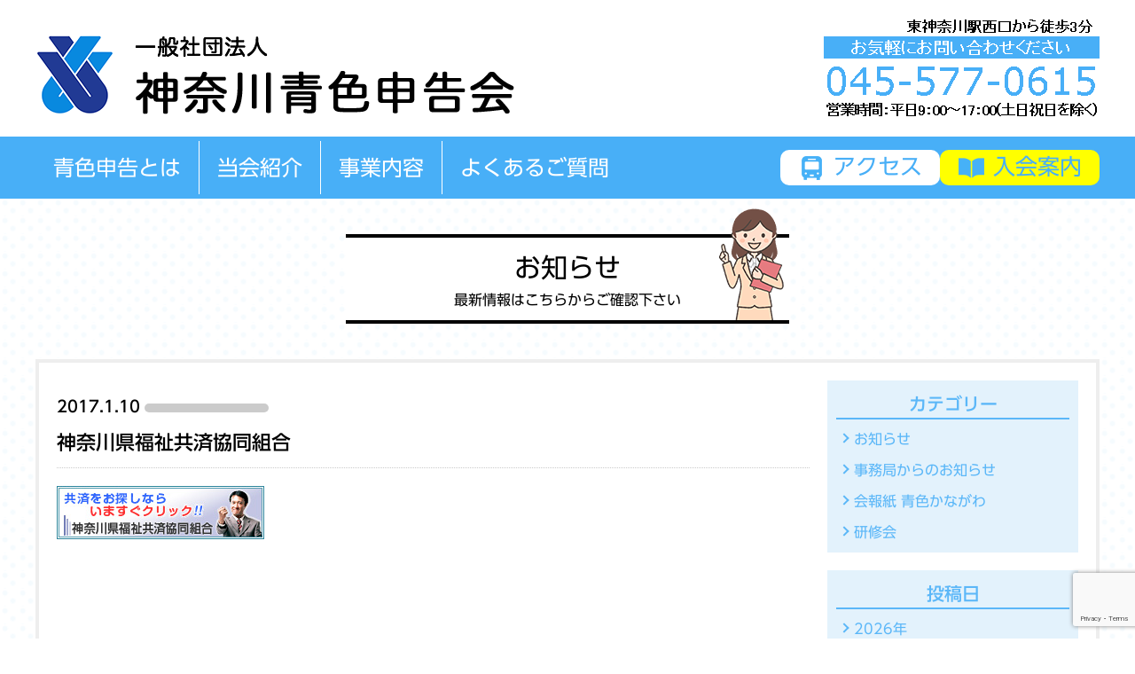

--- FILE ---
content_type: text/html; charset=UTF-8
request_url: https://kanagawa-aoiro.com/footer-banner06/
body_size: 44047
content:
<!DOCTYPE html><html lang="ja"><head><meta charset="UTF-8"><meta name="viewport" content="width=device-width"><link rel="stylesheet" href="https://kanagawa-aoiro.com/wp/wp-content/cache/autoptimize/autoptimize_single_da78d1520f009bb6513f69e3fb7cec1d.php"> <script src="https://ajax.googleapis.com/ajax/libs/jquery/3.1.1/jquery.min.js"></script> <style>img:is([sizes="auto" i], [sizes^="auto," i]) { contain-intrinsic-size: 3000px 1500px }</style><title>神奈川県福祉共済協同組合 | 一般社団法人 神奈川青色申告会</title><meta name="robots" content="max-image-preview:large" /><meta name="author" content="iida"/><link rel="canonical" href="https://kanagawa-aoiro.com/footer-banner06/" /><meta name="generator" content="All in One SEO (AIOSEO) 4.9.3" />  <script defer src="https://www.googletagmanager.com/gtag/js?id=G-TYCXGNP4VB"></script> <script defer src="[data-uri]"></script> <meta property="og:locale" content="ja_JP" /><meta property="og:site_name" content="一般社団法人 神奈川青色申告会 | 青色申告の手続きや記帳についてお知りになりたい方は、一般社団法人神奈川青色申告会へお問い合わせください。法律・税務相談、会計ソフト「ブルーリターンＡ」による入力指導も行っています。" /><meta property="og:type" content="article" /><meta property="og:title" content="神奈川県福祉共済協同組合 | 一般社団法人 神奈川青色申告会" /><meta property="og:url" content="https://kanagawa-aoiro.com/footer-banner06/" /><meta property="og:image" content="https://kanagawa-aoiro.com/wp/wp-content/uploads/2017/01/cropped-logo.png" /><meta property="og:image:secure_url" content="https://kanagawa-aoiro.com/wp/wp-content/uploads/2017/01/cropped-logo.png" /><meta property="article:published_time" content="2017-01-10T02:11:42+00:00" /><meta property="article:modified_time" content="2017-01-10T02:21:47+00:00" /><meta name="twitter:card" content="summary" /><meta name="twitter:title" content="神奈川県福祉共済協同組合 | 一般社団法人 神奈川青色申告会" /><meta name="twitter:image" content="https://kanagawa-aoiro.com/wp/wp-content/uploads/2017/01/cropped-logo.png" /> <script type="application/ld+json" class="aioseo-schema">{"@context":"https:\/\/schema.org","@graph":[{"@type":"BreadcrumbList","@id":"https:\/\/kanagawa-aoiro.com\/footer-banner06\/#breadcrumblist","itemListElement":[{"@type":"ListItem","@id":"https:\/\/kanagawa-aoiro.com#listItem","position":1,"name":"\u30db\u30fc\u30e0","item":"https:\/\/kanagawa-aoiro.com","nextItem":{"@type":"ListItem","@id":"https:\/\/kanagawa-aoiro.com\/footer-banner06\/#listItem","name":"\u795e\u5948\u5ddd\u770c\u798f\u7949\u5171\u6e08\u5354\u540c\u7d44\u5408"}},{"@type":"ListItem","@id":"https:\/\/kanagawa-aoiro.com\/footer-banner06\/#listItem","position":2,"name":"\u795e\u5948\u5ddd\u770c\u798f\u7949\u5171\u6e08\u5354\u540c\u7d44\u5408","previousItem":{"@type":"ListItem","@id":"https:\/\/kanagawa-aoiro.com#listItem","name":"\u30db\u30fc\u30e0"}}]},{"@type":"ItemPage","@id":"https:\/\/kanagawa-aoiro.com\/footer-banner06\/#itempage","url":"https:\/\/kanagawa-aoiro.com\/footer-banner06\/","name":"\u795e\u5948\u5ddd\u770c\u798f\u7949\u5171\u6e08\u5354\u540c\u7d44\u5408 | \u4e00\u822c\u793e\u56e3\u6cd5\u4eba \u795e\u5948\u5ddd\u9752\u8272\u7533\u544a\u4f1a","inLanguage":"ja","isPartOf":{"@id":"https:\/\/kanagawa-aoiro.com\/#website"},"breadcrumb":{"@id":"https:\/\/kanagawa-aoiro.com\/footer-banner06\/#breadcrumblist"},"author":{"@id":"https:\/\/kanagawa-aoiro.com\/author\/iida\/#author"},"creator":{"@id":"https:\/\/kanagawa-aoiro.com\/author\/iida\/#author"},"datePublished":"2017-01-10T11:11:42+09:00","dateModified":"2017-01-10T11:21:47+09:00"},{"@type":"Organization","@id":"https:\/\/kanagawa-aoiro.com\/#organization","name":"\u4e00\u822c\u793e\u56e3\u6cd5\u4eba \u795e\u5948\u5ddd\u9752\u8272\u7533\u544a\u4f1a","description":"\u9752\u8272\u7533\u544a\u306e\u624b\u7d9a\u304d\u3084\u8a18\u5e33\u306b\u3064\u3044\u3066\u304a\u77e5\u308a\u306b\u306a\u308a\u305f\u3044\u65b9\u306f\u3001\u4e00\u822c\u793e\u56e3\u6cd5\u4eba\u795e\u5948\u5ddd\u9752\u8272\u7533\u544a\u4f1a\u3078\u304a\u554f\u3044\u5408\u308f\u305b\u304f\u3060\u3055\u3044\u3002\u6cd5\u5f8b\u30fb\u7a0e\u52d9\u76f8\u8ac7\u3001\u4f1a\u8a08\u30bd\u30d5\u30c8\u300c\u30d6\u30eb\u30fc\u30ea\u30bf\u30fc\u30f3\uff21\u300d\u306b\u3088\u308b\u5165\u529b\u6307\u5c0e\u3082\u884c\u3063\u3066\u3044\u307e\u3059\u3002","url":"https:\/\/kanagawa-aoiro.com\/","logo":{"@type":"ImageObject","url":"https:\/\/kanagawa-aoiro.com\/wp\/wp-content\/uploads\/2017\/01\/cropped-logo.png","@id":"https:\/\/kanagawa-aoiro.com\/footer-banner06\/#organizationLogo","width":540,"height":90},"image":{"@id":"https:\/\/kanagawa-aoiro.com\/footer-banner06\/#organizationLogo"}},{"@type":"Person","@id":"https:\/\/kanagawa-aoiro.com\/author\/iida\/#author","url":"https:\/\/kanagawa-aoiro.com\/author\/iida\/","name":"iida","image":{"@type":"ImageObject","@id":"https:\/\/kanagawa-aoiro.com\/footer-banner06\/#authorImage","url":"https:\/\/secure.gravatar.com\/avatar\/95b379ba22423a531164278d50d0f85d1bb1e45d446fc1cd51c1cfc430438905?s=96&d=mm&r=g","width":96,"height":96,"caption":"iida"}},{"@type":"WebSite","@id":"https:\/\/kanagawa-aoiro.com\/#website","url":"https:\/\/kanagawa-aoiro.com\/","name":"\u4e00\u822c\u793e\u56e3\u6cd5\u4eba \u795e\u5948\u5ddd\u9752\u8272\u7533\u544a\u4f1a","description":"\u9752\u8272\u7533\u544a\u306e\u624b\u7d9a\u304d\u3084\u8a18\u5e33\u306b\u3064\u3044\u3066\u304a\u77e5\u308a\u306b\u306a\u308a\u305f\u3044\u65b9\u306f\u3001\u4e00\u822c\u793e\u56e3\u6cd5\u4eba\u795e\u5948\u5ddd\u9752\u8272\u7533\u544a\u4f1a\u3078\u304a\u554f\u3044\u5408\u308f\u305b\u304f\u3060\u3055\u3044\u3002\u6cd5\u5f8b\u30fb\u7a0e\u52d9\u76f8\u8ac7\u3001\u4f1a\u8a08\u30bd\u30d5\u30c8\u300c\u30d6\u30eb\u30fc\u30ea\u30bf\u30fc\u30f3\uff21\u300d\u306b\u3088\u308b\u5165\u529b\u6307\u5c0e\u3082\u884c\u3063\u3066\u3044\u307e\u3059\u3002","inLanguage":"ja","publisher":{"@id":"https:\/\/kanagawa-aoiro.com\/#organization"}}]}</script> <link rel='dns-prefetch' href='//webfonts.sakura.ne.jp' /><link rel="alternate" type="application/rss+xml" title="一般社団法人 神奈川青色申告会 &raquo; フィード" href="https://kanagawa-aoiro.com/feed/" /><link rel="alternate" type="application/rss+xml" title="一般社団法人 神奈川青色申告会 &raquo; コメントフィード" href="https://kanagawa-aoiro.com/comments/feed/" /><link rel="alternate" type="application/rss+xml" title="一般社団法人 神奈川青色申告会 &raquo; 神奈川県福祉共済協同組合 のコメントのフィード" href="https://kanagawa-aoiro.com/feed/?attachment_id=184" /> <script defer src="[data-uri]"></script> <style id='wp-emoji-styles-inline-css' type='text/css'>img.wp-smiley, img.emoji {
		display: inline !important;
		border: none !important;
		box-shadow: none !important;
		height: 1em !important;
		width: 1em !important;
		margin: 0 0.07em !important;
		vertical-align: -0.1em !important;
		background: none !important;
		padding: 0 !important;
	}</style><link rel='stylesheet' id='wp-block-library-css' href='https://kanagawa-aoiro.com/wp/wp-includes/css/dist/block-library/style.min.css' type='text/css' media='all' /><style id='classic-theme-styles-inline-css' type='text/css'>/*! This file is auto-generated */
.wp-block-button__link{color:#fff;background-color:#32373c;border-radius:9999px;box-shadow:none;text-decoration:none;padding:calc(.667em + 2px) calc(1.333em + 2px);font-size:1.125em}.wp-block-file__button{background:#32373c;color:#fff;text-decoration:none}</style><link rel='stylesheet' id='aioseo/css/src/vue/standalone/blocks/table-of-contents/global.scss-css' href='https://kanagawa-aoiro.com/wp/wp-content/cache/autoptimize/autoptimize_single_8aeaa129c1f80e6e5dbaa329351d1482.php' type='text/css' media='all' /><style id='global-styles-inline-css' type='text/css'>:root{--wp--preset--aspect-ratio--square: 1;--wp--preset--aspect-ratio--4-3: 4/3;--wp--preset--aspect-ratio--3-4: 3/4;--wp--preset--aspect-ratio--3-2: 3/2;--wp--preset--aspect-ratio--2-3: 2/3;--wp--preset--aspect-ratio--16-9: 16/9;--wp--preset--aspect-ratio--9-16: 9/16;--wp--preset--color--black: #000000;--wp--preset--color--cyan-bluish-gray: #abb8c3;--wp--preset--color--white: #ffffff;--wp--preset--color--pale-pink: #f78da7;--wp--preset--color--vivid-red: #cf2e2e;--wp--preset--color--luminous-vivid-orange: #ff6900;--wp--preset--color--luminous-vivid-amber: #fcb900;--wp--preset--color--light-green-cyan: #7bdcb5;--wp--preset--color--vivid-green-cyan: #00d084;--wp--preset--color--pale-cyan-blue: #8ed1fc;--wp--preset--color--vivid-cyan-blue: #0693e3;--wp--preset--color--vivid-purple: #9b51e0;--wp--preset--gradient--vivid-cyan-blue-to-vivid-purple: linear-gradient(135deg,rgba(6,147,227,1) 0%,rgb(155,81,224) 100%);--wp--preset--gradient--light-green-cyan-to-vivid-green-cyan: linear-gradient(135deg,rgb(122,220,180) 0%,rgb(0,208,130) 100%);--wp--preset--gradient--luminous-vivid-amber-to-luminous-vivid-orange: linear-gradient(135deg,rgba(252,185,0,1) 0%,rgba(255,105,0,1) 100%);--wp--preset--gradient--luminous-vivid-orange-to-vivid-red: linear-gradient(135deg,rgba(255,105,0,1) 0%,rgb(207,46,46) 100%);--wp--preset--gradient--very-light-gray-to-cyan-bluish-gray: linear-gradient(135deg,rgb(238,238,238) 0%,rgb(169,184,195) 100%);--wp--preset--gradient--cool-to-warm-spectrum: linear-gradient(135deg,rgb(74,234,220) 0%,rgb(151,120,209) 20%,rgb(207,42,186) 40%,rgb(238,44,130) 60%,rgb(251,105,98) 80%,rgb(254,248,76) 100%);--wp--preset--gradient--blush-light-purple: linear-gradient(135deg,rgb(255,206,236) 0%,rgb(152,150,240) 100%);--wp--preset--gradient--blush-bordeaux: linear-gradient(135deg,rgb(254,205,165) 0%,rgb(254,45,45) 50%,rgb(107,0,62) 100%);--wp--preset--gradient--luminous-dusk: linear-gradient(135deg,rgb(255,203,112) 0%,rgb(199,81,192) 50%,rgb(65,88,208) 100%);--wp--preset--gradient--pale-ocean: linear-gradient(135deg,rgb(255,245,203) 0%,rgb(182,227,212) 50%,rgb(51,167,181) 100%);--wp--preset--gradient--electric-grass: linear-gradient(135deg,rgb(202,248,128) 0%,rgb(113,206,126) 100%);--wp--preset--gradient--midnight: linear-gradient(135deg,rgb(2,3,129) 0%,rgb(40,116,252) 100%);--wp--preset--font-size--small: 13px;--wp--preset--font-size--medium: 20px;--wp--preset--font-size--large: 36px;--wp--preset--font-size--x-large: 42px;--wp--preset--spacing--20: 0.44rem;--wp--preset--spacing--30: 0.67rem;--wp--preset--spacing--40: 1rem;--wp--preset--spacing--50: 1.5rem;--wp--preset--spacing--60: 2.25rem;--wp--preset--spacing--70: 3.38rem;--wp--preset--spacing--80: 5.06rem;--wp--preset--shadow--natural: 6px 6px 9px rgba(0, 0, 0, 0.2);--wp--preset--shadow--deep: 12px 12px 50px rgba(0, 0, 0, 0.4);--wp--preset--shadow--sharp: 6px 6px 0px rgba(0, 0, 0, 0.2);--wp--preset--shadow--outlined: 6px 6px 0px -3px rgba(255, 255, 255, 1), 6px 6px rgba(0, 0, 0, 1);--wp--preset--shadow--crisp: 6px 6px 0px rgba(0, 0, 0, 1);}:where(.is-layout-flex){gap: 0.5em;}:where(.is-layout-grid){gap: 0.5em;}body .is-layout-flex{display: flex;}.is-layout-flex{flex-wrap: wrap;align-items: center;}.is-layout-flex > :is(*, div){margin: 0;}body .is-layout-grid{display: grid;}.is-layout-grid > :is(*, div){margin: 0;}:where(.wp-block-columns.is-layout-flex){gap: 2em;}:where(.wp-block-columns.is-layout-grid){gap: 2em;}:where(.wp-block-post-template.is-layout-flex){gap: 1.25em;}:where(.wp-block-post-template.is-layout-grid){gap: 1.25em;}.has-black-color{color: var(--wp--preset--color--black) !important;}.has-cyan-bluish-gray-color{color: var(--wp--preset--color--cyan-bluish-gray) !important;}.has-white-color{color: var(--wp--preset--color--white) !important;}.has-pale-pink-color{color: var(--wp--preset--color--pale-pink) !important;}.has-vivid-red-color{color: var(--wp--preset--color--vivid-red) !important;}.has-luminous-vivid-orange-color{color: var(--wp--preset--color--luminous-vivid-orange) !important;}.has-luminous-vivid-amber-color{color: var(--wp--preset--color--luminous-vivid-amber) !important;}.has-light-green-cyan-color{color: var(--wp--preset--color--light-green-cyan) !important;}.has-vivid-green-cyan-color{color: var(--wp--preset--color--vivid-green-cyan) !important;}.has-pale-cyan-blue-color{color: var(--wp--preset--color--pale-cyan-blue) !important;}.has-vivid-cyan-blue-color{color: var(--wp--preset--color--vivid-cyan-blue) !important;}.has-vivid-purple-color{color: var(--wp--preset--color--vivid-purple) !important;}.has-black-background-color{background-color: var(--wp--preset--color--black) !important;}.has-cyan-bluish-gray-background-color{background-color: var(--wp--preset--color--cyan-bluish-gray) !important;}.has-white-background-color{background-color: var(--wp--preset--color--white) !important;}.has-pale-pink-background-color{background-color: var(--wp--preset--color--pale-pink) !important;}.has-vivid-red-background-color{background-color: var(--wp--preset--color--vivid-red) !important;}.has-luminous-vivid-orange-background-color{background-color: var(--wp--preset--color--luminous-vivid-orange) !important;}.has-luminous-vivid-amber-background-color{background-color: var(--wp--preset--color--luminous-vivid-amber) !important;}.has-light-green-cyan-background-color{background-color: var(--wp--preset--color--light-green-cyan) !important;}.has-vivid-green-cyan-background-color{background-color: var(--wp--preset--color--vivid-green-cyan) !important;}.has-pale-cyan-blue-background-color{background-color: var(--wp--preset--color--pale-cyan-blue) !important;}.has-vivid-cyan-blue-background-color{background-color: var(--wp--preset--color--vivid-cyan-blue) !important;}.has-vivid-purple-background-color{background-color: var(--wp--preset--color--vivid-purple) !important;}.has-black-border-color{border-color: var(--wp--preset--color--black) !important;}.has-cyan-bluish-gray-border-color{border-color: var(--wp--preset--color--cyan-bluish-gray) !important;}.has-white-border-color{border-color: var(--wp--preset--color--white) !important;}.has-pale-pink-border-color{border-color: var(--wp--preset--color--pale-pink) !important;}.has-vivid-red-border-color{border-color: var(--wp--preset--color--vivid-red) !important;}.has-luminous-vivid-orange-border-color{border-color: var(--wp--preset--color--luminous-vivid-orange) !important;}.has-luminous-vivid-amber-border-color{border-color: var(--wp--preset--color--luminous-vivid-amber) !important;}.has-light-green-cyan-border-color{border-color: var(--wp--preset--color--light-green-cyan) !important;}.has-vivid-green-cyan-border-color{border-color: var(--wp--preset--color--vivid-green-cyan) !important;}.has-pale-cyan-blue-border-color{border-color: var(--wp--preset--color--pale-cyan-blue) !important;}.has-vivid-cyan-blue-border-color{border-color: var(--wp--preset--color--vivid-cyan-blue) !important;}.has-vivid-purple-border-color{border-color: var(--wp--preset--color--vivid-purple) !important;}.has-vivid-cyan-blue-to-vivid-purple-gradient-background{background: var(--wp--preset--gradient--vivid-cyan-blue-to-vivid-purple) !important;}.has-light-green-cyan-to-vivid-green-cyan-gradient-background{background: var(--wp--preset--gradient--light-green-cyan-to-vivid-green-cyan) !important;}.has-luminous-vivid-amber-to-luminous-vivid-orange-gradient-background{background: var(--wp--preset--gradient--luminous-vivid-amber-to-luminous-vivid-orange) !important;}.has-luminous-vivid-orange-to-vivid-red-gradient-background{background: var(--wp--preset--gradient--luminous-vivid-orange-to-vivid-red) !important;}.has-very-light-gray-to-cyan-bluish-gray-gradient-background{background: var(--wp--preset--gradient--very-light-gray-to-cyan-bluish-gray) !important;}.has-cool-to-warm-spectrum-gradient-background{background: var(--wp--preset--gradient--cool-to-warm-spectrum) !important;}.has-blush-light-purple-gradient-background{background: var(--wp--preset--gradient--blush-light-purple) !important;}.has-blush-bordeaux-gradient-background{background: var(--wp--preset--gradient--blush-bordeaux) !important;}.has-luminous-dusk-gradient-background{background: var(--wp--preset--gradient--luminous-dusk) !important;}.has-pale-ocean-gradient-background{background: var(--wp--preset--gradient--pale-ocean) !important;}.has-electric-grass-gradient-background{background: var(--wp--preset--gradient--electric-grass) !important;}.has-midnight-gradient-background{background: var(--wp--preset--gradient--midnight) !important;}.has-small-font-size{font-size: var(--wp--preset--font-size--small) !important;}.has-medium-font-size{font-size: var(--wp--preset--font-size--medium) !important;}.has-large-font-size{font-size: var(--wp--preset--font-size--large) !important;}.has-x-large-font-size{font-size: var(--wp--preset--font-size--x-large) !important;}
:where(.wp-block-post-template.is-layout-flex){gap: 1.25em;}:where(.wp-block-post-template.is-layout-grid){gap: 1.25em;}
:where(.wp-block-columns.is-layout-flex){gap: 2em;}:where(.wp-block-columns.is-layout-grid){gap: 2em;}
:root :where(.wp-block-pullquote){font-size: 1.5em;line-height: 1.6;}</style><link rel='stylesheet' id='contact-form-7-css' href='https://kanagawa-aoiro.com/wp/wp-content/cache/autoptimize/autoptimize_single_64ac31699f5326cb3c76122498b76f66.php' type='text/css' media='all' /> <script type="text/javascript" src="https://kanagawa-aoiro.com/wp/wp-includes/js/jquery/jquery.min.js" id="jquery-core-js"></script> <script defer type="text/javascript" src="https://kanagawa-aoiro.com/wp/wp-includes/js/jquery/jquery-migrate.min.js" id="jquery-migrate-js"></script> <script defer type="text/javascript" src="//webfonts.sakura.ne.jp/js/sakurav3.js?fadein=0" id="typesquare_std-js"></script> <link rel="https://api.w.org/" href="https://kanagawa-aoiro.com/wp-json/" /><link rel="alternate" title="JSON" type="application/json" href="https://kanagawa-aoiro.com/wp-json/wp/v2/media/184" /><link rel="EditURI" type="application/rsd+xml" title="RSD" href="https://kanagawa-aoiro.com/wp/xmlrpc.php?rsd" /><meta name="generator" content="WordPress 6.8.3" /><link rel='shortlink' href='https://kanagawa-aoiro.com/?p=184' /><link rel="alternate" title="oEmbed (JSON)" type="application/json+oembed" href="https://kanagawa-aoiro.com/wp-json/oembed/1.0/embed?url=https%3A%2F%2Fkanagawa-aoiro.com%2Ffooter-banner06%2F" /><link rel="alternate" title="oEmbed (XML)" type="text/xml+oembed" href="https://kanagawa-aoiro.com/wp-json/oembed/1.0/embed?url=https%3A%2F%2Fkanagawa-aoiro.com%2Ffooter-banner06%2F&#038;format=xml" /><link rel="icon" href="https://kanagawa-aoiro.com/wp/wp-content/uploads/2022/09/cropped-aec13d150306b27636e7563a6c3a5310-32x32.png" sizes="32x32" /><link rel="icon" href="https://kanagawa-aoiro.com/wp/wp-content/uploads/2022/09/cropped-aec13d150306b27636e7563a6c3a5310-192x192.png" sizes="192x192" /><link rel="apple-touch-icon" href="https://kanagawa-aoiro.com/wp/wp-content/uploads/2022/09/cropped-aec13d150306b27636e7563a6c3a5310-180x180.png" /><meta name="msapplication-TileImage" content="https://kanagawa-aoiro.com/wp/wp-content/uploads/2022/09/cropped-aec13d150306b27636e7563a6c3a5310-270x270.png" /> <!--[if lt IE 9]> <script src="http://html5shiv.googlecode.com/svn/trunk/html5.js"></script> <![endif]--> <script defer type="text/javascript"src="//webfonts.sakura.ne.jp/js/sakura.js"></script> </head><body class="attachment wp-singular attachment-template-default single single-attachment postid-184 attachmentid-184 attachment-png wp-custom-logo wp-theme-kanagawa"><header id="header"><div class="container clearfix"><div class="logo"> <a href="https://kanagawa-aoiro.com"> <img src="https://kanagawa-aoiro.com/wp/wp-content/uploads/2017/01/cropped-logo.png" alt="一般社団法人 神奈川青色申告会"> </a></div><div class="phone"> <img src="https://kanagawa-aoiro.com/wp/wp-content/themes/kanagawa/images/header-phone.png"></div></div><nav id="gnavi"><div class="container clearfix"><div class="f-left"><div id="spmenu"><span></span>メニュー</div><ul id="menu-gnavi" class="menu"><li id="menu-item-32" class="menu-item menu-item-type-post_type menu-item-object-page menu-item-32"><a href="https://kanagawa-aoiro.com/blue/"><span>青色申告とは</span></a></li><li id="menu-item-31" class="menu-item menu-item-type-post_type menu-item-object-page menu-item-31"><a href="https://kanagawa-aoiro.com/about/"><span>当会紹介</span></a></li><li id="menu-item-33" class="menu-item menu-item-type-post_type menu-item-object-page menu-item-33"><a href="https://kanagawa-aoiro.com/business/"><span>事業内容</span></a></li><li id="menu-item-72" class="menu-item menu-item-type-post_type menu-item-object-page menu-item-72"><a href="https://kanagawa-aoiro.com/faq/"><span>よくあるご質問</span></a></li></ul></div><div class="f-right"><ul><li class="access"><a href="https://kanagawa-aoiro.com/about#link2"><span class="icon icon-access"></span>アクセス</a></li><li class="join"><a href="https://kanagawa-aoiro.com/join"><span class="icon icon-join"></span>入会案内</a></li></ul></div></div></nav></header><div class="page-wrap"><div class="container"><div id="page-header"><div class="title">お知らせ</div><p>最新情報はこちらからご確認下さい</p></div><div class="post-wrap"><main id="main"><article class="post-184 attachment type-attachment status-inherit hentry"><header class="post-header"><div class="meta"> <time class="date">2017.1.10</time><div class="category"> <a href="" class="category-button cat-"></a></div><div class="tags"></div></div><h1 class="title">神奈川県福祉共済協同組合</h1></header><section class="page-content"><p class="attachment"><a href='https://kanagawa-aoiro.com/wp/wp-content/uploads/2017/01/footer-banner06.png'><img decoding="async" width="234" height="60" src="https://kanagawa-aoiro.com/wp/wp-content/uploads/2017/01/footer-banner06.png" class="attachment-medium size-medium" alt="" /></a></p></section></article><nav class="pager clearfix"></nav></main><aside id="side"><div id="categories-2" class="widget widget_categories"><h2 class="widgettitle">カテゴリー</h2><ul><li class="cat-item cat-item-8"><a href="https://kanagawa-aoiro.com/category/osirase/">お知らせ</a></li><li class="cat-item cat-item-1"><a href="https://kanagawa-aoiro.com/category/office/">事務局からのお知らせ</a></li><li class="cat-item cat-item-4"><a href="https://kanagawa-aoiro.com/category/letter/">会報紙 青色かながわ</a></li><li class="cat-item cat-item-3"><a href="https://kanagawa-aoiro.com/category/seminar/">研修会</a></li></ul></div><div id="archives-3" class="widget widget_archive"><h2 class="widgettitle">投稿日</h2><ul><li><a href='https://kanagawa-aoiro.com/2026/'>2026</a>年</li><li><a href='https://kanagawa-aoiro.com/2025/'>2025</a>年</li><li><a href='https://kanagawa-aoiro.com/2024/'>2024</a>年</li><li><a href='https://kanagawa-aoiro.com/2023/'>2023</a>年</li><li><a href='https://kanagawa-aoiro.com/2022/'>2022</a>年</li><li><a href='https://kanagawa-aoiro.com/2021/'>2021</a>年</li><li><a href='https://kanagawa-aoiro.com/2020/'>2020</a>年</li><li><a href='https://kanagawa-aoiro.com/2019/'>2019</a>年</li><li><a href='https://kanagawa-aoiro.com/2018/'>2018</a>年</li><li><a href='https://kanagawa-aoiro.com/2017/'>2017</a>年</li></ul></div></aside></div></div></div><footer id="footer"><div class="footer-top"><div class="container"><div class="footer-content clearfix"><section class="contact"><h3>ご質問・ご相談など<br>お気軽にお問合せ下さい</h3><div class="text"><div class="phone"><span class="icon icon-phone"></span>045-577-0615</div><p> 【受付時間】<br> (午前)　9:00 ～ 11:00<br> (午後) 13:00 ～ 16:00</p></div><div class="button"><a href="https://kanagawa-aoiro.com/contact"><span class="icon arrow-small"></span>お問合せフォームはこちら</a></div></section><section class="access"><h3>JR東神奈川駅西口より徒歩3分<br>便利な立地にございます</h3><div class="text"><p> お気軽にご来所下さい。<br> どんなことでも<br> ご相談承ります！</p></div><div class="button"><a href="https://kanagawa-aoiro.com/about#link2"><span class="icon arrow-small"></span>アクセスマップはこちら</a></div></section><section class="join"><h3>入会のお申込みは<br>こちらからどうぞ</h3><div class="text"><p> 充実の会員サービスを<br> ぜひご活用ください。<br> しっかりサポートします！</p></div><div class="button"><a href="https://kanagawa-aoiro.com/join"><span class="icon arrow-small"></span>入会案内はこちら</a></div></section></div><hr><div class='footer-nav clearfix'><section><h3><a href="https://kanagawa-aoiro.com/blue">青色申告とは</a></h3><ul><li><a href="https://kanagawa-aoiro.com/blue">青色申告とは</a></li><li><a href="https://kanagawa-aoiro.com/blue#link1">青色申告の3大特典</a></li><li><a href="https://kanagawa-aoiro.com/blue#link2">青色申告特別控除</a></li><li><a href="https://kanagawa-aoiro.com/blue#link3">青色事業専従者給与</a></li><li><a href="https://kanagawa-aoiro.com/blue#link4">純損失の繰越控除</a></li></ul></section><section><h3><a href="https://kanagawa-aoiro.com/about">当会紹介</a></h3><ul><li><a href="https://kanagawa-aoiro.com/about">会長挨拶</a></li><li><a href="https://kanagawa-aoiro.com/about#link1">スタッフ紹介</a></li><li><a href="https://kanagawa-aoiro.com/about#link2">アクセス</a></li><li><a href="https://kanagawa-aoiro.com/about#link3">連絡先</a></li><li><a href="https://kanagawa-aoiro.com/about#link4">情報公開</a></li></ul></section><section><h3><a href="https://kanagawa-aoiro.com/business">事業紹介</a></h3><ul><li><a href="https://kanagawa-aoiro.com/business">記帳・決算サポート</a></li><li><a href="https://kanagawa-aoiro.com/business#link1">指導会・研修会</a></li><li><a href="https://kanagawa-aoiro.com/business#link2">税務法律相談</a></li><li><a href="https://kanagawa-aoiro.com/business#link3">会計ソフト「ブルーリターンＡ」</a></li><li><a href="https://kanagawa-aoiro.com/business#link4">融資の紹介</a></li><li><a href="https://kanagawa-aoiro.com/business#link5">会員福利厚生</a></li><li><a href="https://kanagawa-aoiro.com/business#link6">共済・保険の紹介</a></li><li><a href="https://kanagawa-aoiro.com/business#link7">労働保険のご案内</a></li></ul></section><section><h3><a href="https://kanagawa-aoiro.com/join">入会案内</a></h3><ul><li><a href="https://kanagawa-aoiro.com/join">入会のメリット</a></li><li><a href="https://kanagawa-aoiro.com/join#link1">会費</a></li><li><a href="https://kanagawa-aoiro.com/join#link2">入会の手続き</a></li><li><a href="https://kanagawa-aoiro.com/join#link3">入会申込フォーム</a></li></ul></section></div><div class="pagetop"><a href="#header"><img src="https://kanagawa-aoiro.com/wp/wp-content/themes/kanagawa/images/icon-pagetop.png">PAGE TOP</a></div></div></div><div class="footer-bottom"><div class="container"><section class="info clearfix"><h3><img src="https://kanagawa-aoiro.com/wp/wp-content/themes/kanagawa/images/footer-info-title.png" alt="神奈川青色申告会 会員の皆様へお願い"></h3><p> 廃業や転居、氏名等、変更が生じた場合は、当会事務局へご連絡ください。<br> ご連絡がありませんと変更や退会手続きができません。</p></section><section class="banner"><div id="widget_sp_image-2" class="widget widget_sp_image"><a href="http://www.zenaoirobr.jp/" target="_blank" class="widget_sp_image-image-link"><img width="190" height="46" alt="一般社団法人全国青色申告会総連合" class="attachment-full" style="max-width: 100%;" src="https://kanagawa-aoiro.com/wp/wp-content/uploads/2017/01/footer-banner01.png" /></a></div><div id="widget_sp_image-5" class="widget widget_sp_image"><a href="http://www.gishiki.co.jp/" target="_blank" class="widget_sp_image-image-link"><img width="228" height="46" alt="全国儀式サービス" class="attachment-full" style="max-width: 100%;" src="https://kanagawa-aoiro.com/wp/wp-content/uploads/2017/01/footer-banner04.png" /></a></div><div id="widget_sp_image-4" class="widget widget_sp_image"><a href="http://www.nta.go.jp/index.htm" target="_blank" class="widget_sp_image-image-link"><img width="169" height="46" alt="国税庁の取組紹介" class="attachment-full" style="max-width: 100%;" src="https://kanagawa-aoiro.com/wp/wp-content/uploads/2017/01/footer-banner03.png" /></a></div><div id="widget_sp_image-7" class="widget widget_sp_image"><a href="http://www.fukushikyosai.or.jp/" target="_blank" class="widget_sp_image-image-link"><img width="234" height="60" alt="神奈川県福祉共済協同組合" class="attachment-full" style="max-width: 100%;" src="https://kanagawa-aoiro.com/wp/wp-content/uploads/2017/01/footer-banner06.png" /></a></div><div id="widget_sp_image-10" class="widget widget_sp_image"><a href="https://www.nta.go.jp/taxes/shiraberu/zeimokubetsu/shohi/keigenzeiritsu/keigenzeiritsu.htm" target="_blank" class="widget_sp_image-image-link" title="消費税の軽減税率制度について"><img width="300" height="53" class="attachment-full" style="max-width: 100%;" src="https://kanagawa-aoiro.com/wp/wp-content/uploads/2019/04/link-banner0419_.gif" /></a></div><div id="widget_sp_image-8" class="widget widget_sp_image"><a href="http://aoiro-kanagawaken.or.jp/service/" target="_blank" class="widget_sp_image-image-link"><img width="186" height="60" alt="あおいろ優待サービス" class="attachment-full" style="max-width: 100%;" src="https://kanagawa-aoiro.com/wp/wp-content/uploads/2017/01/footer-banner07.png" /></a></div><div id="widget_sp_image-11" class="widget widget_sp_image"><a href="https://www.nta.go.jp/taxes/shiraberu/zeimokubetsu/shohi/keigenzeiritsu/invoice.htm" target="_blank" class="widget_sp_image-image-link" title="特集　インボイス制度"><img width="250" height="72" class="attachment-250x72" style="max-width: 100%;" src="https://kanagawa-aoiro.com/wp/wp-content/uploads/2022/08/link-banner_invoice.png" /></a></div><div id="media_image-2" class="widget widget_media_image"><a href="https://homes.panasonic.com/tasoukai/aoiro/kanagawa/" target="_blank"><img width="235" height="68" src="https://kanagawa-aoiro.com/wp/wp-content/uploads/2021/10/4b76404a0de74e7f1d8b3f89b5eaa7a1-300x86.jpg" class="image wp-image-1783  attachment-235x68 size-235x68" alt="" style="max-width: 100%; height: auto;" decoding="async" loading="lazy" srcset="https://kanagawa-aoiro.com/wp/wp-content/uploads/2021/10/4b76404a0de74e7f1d8b3f89b5eaa7a1-300x86.jpg 300w, https://kanagawa-aoiro.com/wp/wp-content/uploads/2021/10/4b76404a0de74e7f1d8b3f89b5eaa7a1-480x138.jpg 480w, https://kanagawa-aoiro.com/wp/wp-content/uploads/2021/10/4b76404a0de74e7f1d8b3f89b5eaa7a1-e1659581324738.jpg 250w" sizes="auto, (max-width: 235px) 100vw, 235px" /></a></div><div id="widget_sp_image-12" class="widget widget_sp_image"><a href="https://www.nta.go.jp/taxes/shiraberu/shinkoku/tokushu/index.htm" target="_blank" class="widget_sp_image-image-link" title="令和7年分 確定申告特集"><img width="300" height="73" class="attachment-medium" style="max-width: 100%;" srcset="https://kanagawa-aoiro.com/wp/wp-content/uploads/2026/01/link_s-300x73.png 300w, https://kanagawa-aoiro.com/wp/wp-content/uploads/2026/01/link_s.png 380w" sizes="(max-width: 300px) 100vw, 300px" src="https://kanagawa-aoiro.com/wp/wp-content/uploads/2026/01/link_s-300x73.png" /></a></div></section> <address><h3>一般社団法人 神奈川青色申告会</h3><p> 〒221-0822 横浜市神奈川区西神奈川１－９－３グレース竹和弐番館３階 <a href="https://goo.gl/maps/qk4Y8ycTfYMnD2i47">GoogleMap</a><br> TEL:045-577-0615  FAX:045-577-0618</p><p class="copyright">Copyright (C) 一般社団法人神奈川青色申告会 All Right Reserved.</p> </address></div></div></footer><div id="spmenu-content"><div class="closer"></div><div class="icon-close"></div><div class="inner"><h3 class="home"><a href="https://kanagawa-aoiro.com">トップページ</a></h3><section><h3><a href="https://kanagawa-aoiro.com/news">お知らせ</a></h3><ul><li class="cat-item cat-item-8"><a href="https://kanagawa-aoiro.com/category/osirase/">お知らせ</a></li><li class="cat-item cat-item-1"><a href="https://kanagawa-aoiro.com/category/office/">事務局からのお知らせ</a></li><li class="cat-item cat-item-4"><a href="https://kanagawa-aoiro.com/category/letter/">会報紙 青色かながわ</a></li><li class="cat-item cat-item-3"><a href="https://kanagawa-aoiro.com/category/seminar/">研修会</a></li></ul></section><section><h3><a href="https://kanagawa-aoiro.com/blue">青色申告とは</a></h3><ul><li><a href="https://kanagawa-aoiro.com/blue">青色申告とは</a></li><li><a href="https://kanagawa-aoiro.com/blue#link1">青色申告の3大特典</a></li><li><a href="https://kanagawa-aoiro.com/blue#link2">青色申告特別控除</a></li><li><a href="https://kanagawa-aoiro.com/blue#link3">青色事業専従者給与</a></li><li><a href="https://kanagawa-aoiro.com/blue#link4">純損失の繰越控除</a></li></ul></section><section><h3><a href="https://kanagawa-aoiro.com/about">当会紹介</a></h3><ul><li><a href="https://kanagawa-aoiro.com/about">会長挨拶</a></li><li><a href="https://kanagawa-aoiro.com/about#link1">スタッフ紹介</a></li><li><a href="https://kanagawa-aoiro.com/about#link2">アクセス</a></li><li><a href="https://kanagawa-aoiro.com/about#link3">連絡先</a></li><li><a href="https://kanagawa-aoiro.com/about#link4">情報公開</a></li></ul></section><section><h3><a href="https://kanagawa-aoiro.com/business">事業紹介</a></h3><ul><li><a href="https://kanagawa-aoiro.com/business">記帳・決算サポート</a></li><li><a href="https://kanagawa-aoiro.com/business#link1">指導会・研修会</a></li><li><a href="https://kanagawa-aoiro.com/business#link2">税務法律相談</a></li><li><a href="https://kanagawa-aoiro.com/business#link3">会計ソフト「ブルーリターンＡ」</a></li><li><a href="https://kanagawa-aoiro.com/business#link4">融資の紹介</a></li><li><a href="https://kanagawa-aoiro.com/business#link5">会員福利厚生</a></li><li><a href="https://kanagawa-aoiro.com/business#link6">共済・保険の紹介</a></li><li><a href="https://kanagawa-aoiro.com/business#link7">労働保険のご案内</a></li></ul></section><section><h3><a href="https://kanagawa-aoiro.com/join">入会案内</a></h3><ul><li><a href="https://kanagawa-aoiro.com/join">入会のメリット</a></li><li><a href="https://kanagawa-aoiro.com/join#link1">会費</a></li><li><a href="https://kanagawa-aoiro.com/join#link2">入会の手続き</a></li><li><a href="https://kanagawa-aoiro.com/join#link3">入会申込フォーム</a></li></ul></section></div></div> <script type="speculationrules">{"prefetch":[{"source":"document","where":{"and":[{"href_matches":"\/*"},{"not":{"href_matches":["\/wp\/wp-*.php","\/wp\/wp-admin\/*","\/wp\/wp-content\/uploads\/*","\/wp\/wp-content\/*","\/wp\/wp-content\/plugins\/*","\/wp\/wp-content\/themes\/kanagawa\/*","\/*\\?(.+)"]}},{"not":{"selector_matches":"a[rel~=\"nofollow\"]"}},{"not":{"selector_matches":".no-prefetch, .no-prefetch a"}}]},"eagerness":"conservative"}]}</script> <script type="text/javascript" src="https://kanagawa-aoiro.com/wp/wp-includes/js/dist/hooks.min.js" id="wp-hooks-js"></script> <script type="text/javascript" src="https://kanagawa-aoiro.com/wp/wp-includes/js/dist/i18n.min.js" id="wp-i18n-js"></script> <script defer id="wp-i18n-js-after" src="[data-uri]"></script> <script defer type="text/javascript" src="https://kanagawa-aoiro.com/wp/wp-content/cache/autoptimize/autoptimize_single_96e7dc3f0e8559e4a3f3ca40b17ab9c3.php" id="swv-js"></script> <script defer id="contact-form-7-js-translations" src="[data-uri]"></script> <script defer id="contact-form-7-js-before" src="[data-uri]"></script> <script defer type="text/javascript" src="https://kanagawa-aoiro.com/wp/wp-content/cache/autoptimize/autoptimize_single_2912c657d0592cc532dff73d0d2ce7bb.php" id="contact-form-7-js"></script> <script defer type="text/javascript" src="https://www.google.com/recaptcha/api.js?render=6LdtVWsmAAAAAIJ3GpBNo2HUYGH_WUSvvGrjAJXi" id="google-recaptcha-js"></script> <script type="text/javascript" src="https://kanagawa-aoiro.com/wp/wp-includes/js/dist/vendor/wp-polyfill.min.js" id="wp-polyfill-js"></script> <script defer id="wpcf7-recaptcha-js-before" src="[data-uri]"></script> <script defer type="text/javascript" src="https://kanagawa-aoiro.com/wp/wp-content/cache/autoptimize/autoptimize_single_ec0187677793456f98473f49d9e9b95f.php" id="wpcf7-recaptcha-js"></script> <script defer src="[data-uri]"></script> </body></html>

--- FILE ---
content_type: text/html; charset=utf-8
request_url: https://www.google.com/recaptcha/api2/anchor?ar=1&k=6LdtVWsmAAAAAIJ3GpBNo2HUYGH_WUSvvGrjAJXi&co=aHR0cHM6Ly9rYW5hZ2F3YS1hb2lyby5jb206NDQz&hl=en&v=PoyoqOPhxBO7pBk68S4YbpHZ&size=invisible&anchor-ms=20000&execute-ms=30000&cb=7b8c40xmx7xf
body_size: 48767
content:
<!DOCTYPE HTML><html dir="ltr" lang="en"><head><meta http-equiv="Content-Type" content="text/html; charset=UTF-8">
<meta http-equiv="X-UA-Compatible" content="IE=edge">
<title>reCAPTCHA</title>
<style type="text/css">
/* cyrillic-ext */
@font-face {
  font-family: 'Roboto';
  font-style: normal;
  font-weight: 400;
  font-stretch: 100%;
  src: url(//fonts.gstatic.com/s/roboto/v48/KFO7CnqEu92Fr1ME7kSn66aGLdTylUAMa3GUBHMdazTgWw.woff2) format('woff2');
  unicode-range: U+0460-052F, U+1C80-1C8A, U+20B4, U+2DE0-2DFF, U+A640-A69F, U+FE2E-FE2F;
}
/* cyrillic */
@font-face {
  font-family: 'Roboto';
  font-style: normal;
  font-weight: 400;
  font-stretch: 100%;
  src: url(//fonts.gstatic.com/s/roboto/v48/KFO7CnqEu92Fr1ME7kSn66aGLdTylUAMa3iUBHMdazTgWw.woff2) format('woff2');
  unicode-range: U+0301, U+0400-045F, U+0490-0491, U+04B0-04B1, U+2116;
}
/* greek-ext */
@font-face {
  font-family: 'Roboto';
  font-style: normal;
  font-weight: 400;
  font-stretch: 100%;
  src: url(//fonts.gstatic.com/s/roboto/v48/KFO7CnqEu92Fr1ME7kSn66aGLdTylUAMa3CUBHMdazTgWw.woff2) format('woff2');
  unicode-range: U+1F00-1FFF;
}
/* greek */
@font-face {
  font-family: 'Roboto';
  font-style: normal;
  font-weight: 400;
  font-stretch: 100%;
  src: url(//fonts.gstatic.com/s/roboto/v48/KFO7CnqEu92Fr1ME7kSn66aGLdTylUAMa3-UBHMdazTgWw.woff2) format('woff2');
  unicode-range: U+0370-0377, U+037A-037F, U+0384-038A, U+038C, U+038E-03A1, U+03A3-03FF;
}
/* math */
@font-face {
  font-family: 'Roboto';
  font-style: normal;
  font-weight: 400;
  font-stretch: 100%;
  src: url(//fonts.gstatic.com/s/roboto/v48/KFO7CnqEu92Fr1ME7kSn66aGLdTylUAMawCUBHMdazTgWw.woff2) format('woff2');
  unicode-range: U+0302-0303, U+0305, U+0307-0308, U+0310, U+0312, U+0315, U+031A, U+0326-0327, U+032C, U+032F-0330, U+0332-0333, U+0338, U+033A, U+0346, U+034D, U+0391-03A1, U+03A3-03A9, U+03B1-03C9, U+03D1, U+03D5-03D6, U+03F0-03F1, U+03F4-03F5, U+2016-2017, U+2034-2038, U+203C, U+2040, U+2043, U+2047, U+2050, U+2057, U+205F, U+2070-2071, U+2074-208E, U+2090-209C, U+20D0-20DC, U+20E1, U+20E5-20EF, U+2100-2112, U+2114-2115, U+2117-2121, U+2123-214F, U+2190, U+2192, U+2194-21AE, U+21B0-21E5, U+21F1-21F2, U+21F4-2211, U+2213-2214, U+2216-22FF, U+2308-230B, U+2310, U+2319, U+231C-2321, U+2336-237A, U+237C, U+2395, U+239B-23B7, U+23D0, U+23DC-23E1, U+2474-2475, U+25AF, U+25B3, U+25B7, U+25BD, U+25C1, U+25CA, U+25CC, U+25FB, U+266D-266F, U+27C0-27FF, U+2900-2AFF, U+2B0E-2B11, U+2B30-2B4C, U+2BFE, U+3030, U+FF5B, U+FF5D, U+1D400-1D7FF, U+1EE00-1EEFF;
}
/* symbols */
@font-face {
  font-family: 'Roboto';
  font-style: normal;
  font-weight: 400;
  font-stretch: 100%;
  src: url(//fonts.gstatic.com/s/roboto/v48/KFO7CnqEu92Fr1ME7kSn66aGLdTylUAMaxKUBHMdazTgWw.woff2) format('woff2');
  unicode-range: U+0001-000C, U+000E-001F, U+007F-009F, U+20DD-20E0, U+20E2-20E4, U+2150-218F, U+2190, U+2192, U+2194-2199, U+21AF, U+21E6-21F0, U+21F3, U+2218-2219, U+2299, U+22C4-22C6, U+2300-243F, U+2440-244A, U+2460-24FF, U+25A0-27BF, U+2800-28FF, U+2921-2922, U+2981, U+29BF, U+29EB, U+2B00-2BFF, U+4DC0-4DFF, U+FFF9-FFFB, U+10140-1018E, U+10190-1019C, U+101A0, U+101D0-101FD, U+102E0-102FB, U+10E60-10E7E, U+1D2C0-1D2D3, U+1D2E0-1D37F, U+1F000-1F0FF, U+1F100-1F1AD, U+1F1E6-1F1FF, U+1F30D-1F30F, U+1F315, U+1F31C, U+1F31E, U+1F320-1F32C, U+1F336, U+1F378, U+1F37D, U+1F382, U+1F393-1F39F, U+1F3A7-1F3A8, U+1F3AC-1F3AF, U+1F3C2, U+1F3C4-1F3C6, U+1F3CA-1F3CE, U+1F3D4-1F3E0, U+1F3ED, U+1F3F1-1F3F3, U+1F3F5-1F3F7, U+1F408, U+1F415, U+1F41F, U+1F426, U+1F43F, U+1F441-1F442, U+1F444, U+1F446-1F449, U+1F44C-1F44E, U+1F453, U+1F46A, U+1F47D, U+1F4A3, U+1F4B0, U+1F4B3, U+1F4B9, U+1F4BB, U+1F4BF, U+1F4C8-1F4CB, U+1F4D6, U+1F4DA, U+1F4DF, U+1F4E3-1F4E6, U+1F4EA-1F4ED, U+1F4F7, U+1F4F9-1F4FB, U+1F4FD-1F4FE, U+1F503, U+1F507-1F50B, U+1F50D, U+1F512-1F513, U+1F53E-1F54A, U+1F54F-1F5FA, U+1F610, U+1F650-1F67F, U+1F687, U+1F68D, U+1F691, U+1F694, U+1F698, U+1F6AD, U+1F6B2, U+1F6B9-1F6BA, U+1F6BC, U+1F6C6-1F6CF, U+1F6D3-1F6D7, U+1F6E0-1F6EA, U+1F6F0-1F6F3, U+1F6F7-1F6FC, U+1F700-1F7FF, U+1F800-1F80B, U+1F810-1F847, U+1F850-1F859, U+1F860-1F887, U+1F890-1F8AD, U+1F8B0-1F8BB, U+1F8C0-1F8C1, U+1F900-1F90B, U+1F93B, U+1F946, U+1F984, U+1F996, U+1F9E9, U+1FA00-1FA6F, U+1FA70-1FA7C, U+1FA80-1FA89, U+1FA8F-1FAC6, U+1FACE-1FADC, U+1FADF-1FAE9, U+1FAF0-1FAF8, U+1FB00-1FBFF;
}
/* vietnamese */
@font-face {
  font-family: 'Roboto';
  font-style: normal;
  font-weight: 400;
  font-stretch: 100%;
  src: url(//fonts.gstatic.com/s/roboto/v48/KFO7CnqEu92Fr1ME7kSn66aGLdTylUAMa3OUBHMdazTgWw.woff2) format('woff2');
  unicode-range: U+0102-0103, U+0110-0111, U+0128-0129, U+0168-0169, U+01A0-01A1, U+01AF-01B0, U+0300-0301, U+0303-0304, U+0308-0309, U+0323, U+0329, U+1EA0-1EF9, U+20AB;
}
/* latin-ext */
@font-face {
  font-family: 'Roboto';
  font-style: normal;
  font-weight: 400;
  font-stretch: 100%;
  src: url(//fonts.gstatic.com/s/roboto/v48/KFO7CnqEu92Fr1ME7kSn66aGLdTylUAMa3KUBHMdazTgWw.woff2) format('woff2');
  unicode-range: U+0100-02BA, U+02BD-02C5, U+02C7-02CC, U+02CE-02D7, U+02DD-02FF, U+0304, U+0308, U+0329, U+1D00-1DBF, U+1E00-1E9F, U+1EF2-1EFF, U+2020, U+20A0-20AB, U+20AD-20C0, U+2113, U+2C60-2C7F, U+A720-A7FF;
}
/* latin */
@font-face {
  font-family: 'Roboto';
  font-style: normal;
  font-weight: 400;
  font-stretch: 100%;
  src: url(//fonts.gstatic.com/s/roboto/v48/KFO7CnqEu92Fr1ME7kSn66aGLdTylUAMa3yUBHMdazQ.woff2) format('woff2');
  unicode-range: U+0000-00FF, U+0131, U+0152-0153, U+02BB-02BC, U+02C6, U+02DA, U+02DC, U+0304, U+0308, U+0329, U+2000-206F, U+20AC, U+2122, U+2191, U+2193, U+2212, U+2215, U+FEFF, U+FFFD;
}
/* cyrillic-ext */
@font-face {
  font-family: 'Roboto';
  font-style: normal;
  font-weight: 500;
  font-stretch: 100%;
  src: url(//fonts.gstatic.com/s/roboto/v48/KFO7CnqEu92Fr1ME7kSn66aGLdTylUAMa3GUBHMdazTgWw.woff2) format('woff2');
  unicode-range: U+0460-052F, U+1C80-1C8A, U+20B4, U+2DE0-2DFF, U+A640-A69F, U+FE2E-FE2F;
}
/* cyrillic */
@font-face {
  font-family: 'Roboto';
  font-style: normal;
  font-weight: 500;
  font-stretch: 100%;
  src: url(//fonts.gstatic.com/s/roboto/v48/KFO7CnqEu92Fr1ME7kSn66aGLdTylUAMa3iUBHMdazTgWw.woff2) format('woff2');
  unicode-range: U+0301, U+0400-045F, U+0490-0491, U+04B0-04B1, U+2116;
}
/* greek-ext */
@font-face {
  font-family: 'Roboto';
  font-style: normal;
  font-weight: 500;
  font-stretch: 100%;
  src: url(//fonts.gstatic.com/s/roboto/v48/KFO7CnqEu92Fr1ME7kSn66aGLdTylUAMa3CUBHMdazTgWw.woff2) format('woff2');
  unicode-range: U+1F00-1FFF;
}
/* greek */
@font-face {
  font-family: 'Roboto';
  font-style: normal;
  font-weight: 500;
  font-stretch: 100%;
  src: url(//fonts.gstatic.com/s/roboto/v48/KFO7CnqEu92Fr1ME7kSn66aGLdTylUAMa3-UBHMdazTgWw.woff2) format('woff2');
  unicode-range: U+0370-0377, U+037A-037F, U+0384-038A, U+038C, U+038E-03A1, U+03A3-03FF;
}
/* math */
@font-face {
  font-family: 'Roboto';
  font-style: normal;
  font-weight: 500;
  font-stretch: 100%;
  src: url(//fonts.gstatic.com/s/roboto/v48/KFO7CnqEu92Fr1ME7kSn66aGLdTylUAMawCUBHMdazTgWw.woff2) format('woff2');
  unicode-range: U+0302-0303, U+0305, U+0307-0308, U+0310, U+0312, U+0315, U+031A, U+0326-0327, U+032C, U+032F-0330, U+0332-0333, U+0338, U+033A, U+0346, U+034D, U+0391-03A1, U+03A3-03A9, U+03B1-03C9, U+03D1, U+03D5-03D6, U+03F0-03F1, U+03F4-03F5, U+2016-2017, U+2034-2038, U+203C, U+2040, U+2043, U+2047, U+2050, U+2057, U+205F, U+2070-2071, U+2074-208E, U+2090-209C, U+20D0-20DC, U+20E1, U+20E5-20EF, U+2100-2112, U+2114-2115, U+2117-2121, U+2123-214F, U+2190, U+2192, U+2194-21AE, U+21B0-21E5, U+21F1-21F2, U+21F4-2211, U+2213-2214, U+2216-22FF, U+2308-230B, U+2310, U+2319, U+231C-2321, U+2336-237A, U+237C, U+2395, U+239B-23B7, U+23D0, U+23DC-23E1, U+2474-2475, U+25AF, U+25B3, U+25B7, U+25BD, U+25C1, U+25CA, U+25CC, U+25FB, U+266D-266F, U+27C0-27FF, U+2900-2AFF, U+2B0E-2B11, U+2B30-2B4C, U+2BFE, U+3030, U+FF5B, U+FF5D, U+1D400-1D7FF, U+1EE00-1EEFF;
}
/* symbols */
@font-face {
  font-family: 'Roboto';
  font-style: normal;
  font-weight: 500;
  font-stretch: 100%;
  src: url(//fonts.gstatic.com/s/roboto/v48/KFO7CnqEu92Fr1ME7kSn66aGLdTylUAMaxKUBHMdazTgWw.woff2) format('woff2');
  unicode-range: U+0001-000C, U+000E-001F, U+007F-009F, U+20DD-20E0, U+20E2-20E4, U+2150-218F, U+2190, U+2192, U+2194-2199, U+21AF, U+21E6-21F0, U+21F3, U+2218-2219, U+2299, U+22C4-22C6, U+2300-243F, U+2440-244A, U+2460-24FF, U+25A0-27BF, U+2800-28FF, U+2921-2922, U+2981, U+29BF, U+29EB, U+2B00-2BFF, U+4DC0-4DFF, U+FFF9-FFFB, U+10140-1018E, U+10190-1019C, U+101A0, U+101D0-101FD, U+102E0-102FB, U+10E60-10E7E, U+1D2C0-1D2D3, U+1D2E0-1D37F, U+1F000-1F0FF, U+1F100-1F1AD, U+1F1E6-1F1FF, U+1F30D-1F30F, U+1F315, U+1F31C, U+1F31E, U+1F320-1F32C, U+1F336, U+1F378, U+1F37D, U+1F382, U+1F393-1F39F, U+1F3A7-1F3A8, U+1F3AC-1F3AF, U+1F3C2, U+1F3C4-1F3C6, U+1F3CA-1F3CE, U+1F3D4-1F3E0, U+1F3ED, U+1F3F1-1F3F3, U+1F3F5-1F3F7, U+1F408, U+1F415, U+1F41F, U+1F426, U+1F43F, U+1F441-1F442, U+1F444, U+1F446-1F449, U+1F44C-1F44E, U+1F453, U+1F46A, U+1F47D, U+1F4A3, U+1F4B0, U+1F4B3, U+1F4B9, U+1F4BB, U+1F4BF, U+1F4C8-1F4CB, U+1F4D6, U+1F4DA, U+1F4DF, U+1F4E3-1F4E6, U+1F4EA-1F4ED, U+1F4F7, U+1F4F9-1F4FB, U+1F4FD-1F4FE, U+1F503, U+1F507-1F50B, U+1F50D, U+1F512-1F513, U+1F53E-1F54A, U+1F54F-1F5FA, U+1F610, U+1F650-1F67F, U+1F687, U+1F68D, U+1F691, U+1F694, U+1F698, U+1F6AD, U+1F6B2, U+1F6B9-1F6BA, U+1F6BC, U+1F6C6-1F6CF, U+1F6D3-1F6D7, U+1F6E0-1F6EA, U+1F6F0-1F6F3, U+1F6F7-1F6FC, U+1F700-1F7FF, U+1F800-1F80B, U+1F810-1F847, U+1F850-1F859, U+1F860-1F887, U+1F890-1F8AD, U+1F8B0-1F8BB, U+1F8C0-1F8C1, U+1F900-1F90B, U+1F93B, U+1F946, U+1F984, U+1F996, U+1F9E9, U+1FA00-1FA6F, U+1FA70-1FA7C, U+1FA80-1FA89, U+1FA8F-1FAC6, U+1FACE-1FADC, U+1FADF-1FAE9, U+1FAF0-1FAF8, U+1FB00-1FBFF;
}
/* vietnamese */
@font-face {
  font-family: 'Roboto';
  font-style: normal;
  font-weight: 500;
  font-stretch: 100%;
  src: url(//fonts.gstatic.com/s/roboto/v48/KFO7CnqEu92Fr1ME7kSn66aGLdTylUAMa3OUBHMdazTgWw.woff2) format('woff2');
  unicode-range: U+0102-0103, U+0110-0111, U+0128-0129, U+0168-0169, U+01A0-01A1, U+01AF-01B0, U+0300-0301, U+0303-0304, U+0308-0309, U+0323, U+0329, U+1EA0-1EF9, U+20AB;
}
/* latin-ext */
@font-face {
  font-family: 'Roboto';
  font-style: normal;
  font-weight: 500;
  font-stretch: 100%;
  src: url(//fonts.gstatic.com/s/roboto/v48/KFO7CnqEu92Fr1ME7kSn66aGLdTylUAMa3KUBHMdazTgWw.woff2) format('woff2');
  unicode-range: U+0100-02BA, U+02BD-02C5, U+02C7-02CC, U+02CE-02D7, U+02DD-02FF, U+0304, U+0308, U+0329, U+1D00-1DBF, U+1E00-1E9F, U+1EF2-1EFF, U+2020, U+20A0-20AB, U+20AD-20C0, U+2113, U+2C60-2C7F, U+A720-A7FF;
}
/* latin */
@font-face {
  font-family: 'Roboto';
  font-style: normal;
  font-weight: 500;
  font-stretch: 100%;
  src: url(//fonts.gstatic.com/s/roboto/v48/KFO7CnqEu92Fr1ME7kSn66aGLdTylUAMa3yUBHMdazQ.woff2) format('woff2');
  unicode-range: U+0000-00FF, U+0131, U+0152-0153, U+02BB-02BC, U+02C6, U+02DA, U+02DC, U+0304, U+0308, U+0329, U+2000-206F, U+20AC, U+2122, U+2191, U+2193, U+2212, U+2215, U+FEFF, U+FFFD;
}
/* cyrillic-ext */
@font-face {
  font-family: 'Roboto';
  font-style: normal;
  font-weight: 900;
  font-stretch: 100%;
  src: url(//fonts.gstatic.com/s/roboto/v48/KFO7CnqEu92Fr1ME7kSn66aGLdTylUAMa3GUBHMdazTgWw.woff2) format('woff2');
  unicode-range: U+0460-052F, U+1C80-1C8A, U+20B4, U+2DE0-2DFF, U+A640-A69F, U+FE2E-FE2F;
}
/* cyrillic */
@font-face {
  font-family: 'Roboto';
  font-style: normal;
  font-weight: 900;
  font-stretch: 100%;
  src: url(//fonts.gstatic.com/s/roboto/v48/KFO7CnqEu92Fr1ME7kSn66aGLdTylUAMa3iUBHMdazTgWw.woff2) format('woff2');
  unicode-range: U+0301, U+0400-045F, U+0490-0491, U+04B0-04B1, U+2116;
}
/* greek-ext */
@font-face {
  font-family: 'Roboto';
  font-style: normal;
  font-weight: 900;
  font-stretch: 100%;
  src: url(//fonts.gstatic.com/s/roboto/v48/KFO7CnqEu92Fr1ME7kSn66aGLdTylUAMa3CUBHMdazTgWw.woff2) format('woff2');
  unicode-range: U+1F00-1FFF;
}
/* greek */
@font-face {
  font-family: 'Roboto';
  font-style: normal;
  font-weight: 900;
  font-stretch: 100%;
  src: url(//fonts.gstatic.com/s/roboto/v48/KFO7CnqEu92Fr1ME7kSn66aGLdTylUAMa3-UBHMdazTgWw.woff2) format('woff2');
  unicode-range: U+0370-0377, U+037A-037F, U+0384-038A, U+038C, U+038E-03A1, U+03A3-03FF;
}
/* math */
@font-face {
  font-family: 'Roboto';
  font-style: normal;
  font-weight: 900;
  font-stretch: 100%;
  src: url(//fonts.gstatic.com/s/roboto/v48/KFO7CnqEu92Fr1ME7kSn66aGLdTylUAMawCUBHMdazTgWw.woff2) format('woff2');
  unicode-range: U+0302-0303, U+0305, U+0307-0308, U+0310, U+0312, U+0315, U+031A, U+0326-0327, U+032C, U+032F-0330, U+0332-0333, U+0338, U+033A, U+0346, U+034D, U+0391-03A1, U+03A3-03A9, U+03B1-03C9, U+03D1, U+03D5-03D6, U+03F0-03F1, U+03F4-03F5, U+2016-2017, U+2034-2038, U+203C, U+2040, U+2043, U+2047, U+2050, U+2057, U+205F, U+2070-2071, U+2074-208E, U+2090-209C, U+20D0-20DC, U+20E1, U+20E5-20EF, U+2100-2112, U+2114-2115, U+2117-2121, U+2123-214F, U+2190, U+2192, U+2194-21AE, U+21B0-21E5, U+21F1-21F2, U+21F4-2211, U+2213-2214, U+2216-22FF, U+2308-230B, U+2310, U+2319, U+231C-2321, U+2336-237A, U+237C, U+2395, U+239B-23B7, U+23D0, U+23DC-23E1, U+2474-2475, U+25AF, U+25B3, U+25B7, U+25BD, U+25C1, U+25CA, U+25CC, U+25FB, U+266D-266F, U+27C0-27FF, U+2900-2AFF, U+2B0E-2B11, U+2B30-2B4C, U+2BFE, U+3030, U+FF5B, U+FF5D, U+1D400-1D7FF, U+1EE00-1EEFF;
}
/* symbols */
@font-face {
  font-family: 'Roboto';
  font-style: normal;
  font-weight: 900;
  font-stretch: 100%;
  src: url(//fonts.gstatic.com/s/roboto/v48/KFO7CnqEu92Fr1ME7kSn66aGLdTylUAMaxKUBHMdazTgWw.woff2) format('woff2');
  unicode-range: U+0001-000C, U+000E-001F, U+007F-009F, U+20DD-20E0, U+20E2-20E4, U+2150-218F, U+2190, U+2192, U+2194-2199, U+21AF, U+21E6-21F0, U+21F3, U+2218-2219, U+2299, U+22C4-22C6, U+2300-243F, U+2440-244A, U+2460-24FF, U+25A0-27BF, U+2800-28FF, U+2921-2922, U+2981, U+29BF, U+29EB, U+2B00-2BFF, U+4DC0-4DFF, U+FFF9-FFFB, U+10140-1018E, U+10190-1019C, U+101A0, U+101D0-101FD, U+102E0-102FB, U+10E60-10E7E, U+1D2C0-1D2D3, U+1D2E0-1D37F, U+1F000-1F0FF, U+1F100-1F1AD, U+1F1E6-1F1FF, U+1F30D-1F30F, U+1F315, U+1F31C, U+1F31E, U+1F320-1F32C, U+1F336, U+1F378, U+1F37D, U+1F382, U+1F393-1F39F, U+1F3A7-1F3A8, U+1F3AC-1F3AF, U+1F3C2, U+1F3C4-1F3C6, U+1F3CA-1F3CE, U+1F3D4-1F3E0, U+1F3ED, U+1F3F1-1F3F3, U+1F3F5-1F3F7, U+1F408, U+1F415, U+1F41F, U+1F426, U+1F43F, U+1F441-1F442, U+1F444, U+1F446-1F449, U+1F44C-1F44E, U+1F453, U+1F46A, U+1F47D, U+1F4A3, U+1F4B0, U+1F4B3, U+1F4B9, U+1F4BB, U+1F4BF, U+1F4C8-1F4CB, U+1F4D6, U+1F4DA, U+1F4DF, U+1F4E3-1F4E6, U+1F4EA-1F4ED, U+1F4F7, U+1F4F9-1F4FB, U+1F4FD-1F4FE, U+1F503, U+1F507-1F50B, U+1F50D, U+1F512-1F513, U+1F53E-1F54A, U+1F54F-1F5FA, U+1F610, U+1F650-1F67F, U+1F687, U+1F68D, U+1F691, U+1F694, U+1F698, U+1F6AD, U+1F6B2, U+1F6B9-1F6BA, U+1F6BC, U+1F6C6-1F6CF, U+1F6D3-1F6D7, U+1F6E0-1F6EA, U+1F6F0-1F6F3, U+1F6F7-1F6FC, U+1F700-1F7FF, U+1F800-1F80B, U+1F810-1F847, U+1F850-1F859, U+1F860-1F887, U+1F890-1F8AD, U+1F8B0-1F8BB, U+1F8C0-1F8C1, U+1F900-1F90B, U+1F93B, U+1F946, U+1F984, U+1F996, U+1F9E9, U+1FA00-1FA6F, U+1FA70-1FA7C, U+1FA80-1FA89, U+1FA8F-1FAC6, U+1FACE-1FADC, U+1FADF-1FAE9, U+1FAF0-1FAF8, U+1FB00-1FBFF;
}
/* vietnamese */
@font-face {
  font-family: 'Roboto';
  font-style: normal;
  font-weight: 900;
  font-stretch: 100%;
  src: url(//fonts.gstatic.com/s/roboto/v48/KFO7CnqEu92Fr1ME7kSn66aGLdTylUAMa3OUBHMdazTgWw.woff2) format('woff2');
  unicode-range: U+0102-0103, U+0110-0111, U+0128-0129, U+0168-0169, U+01A0-01A1, U+01AF-01B0, U+0300-0301, U+0303-0304, U+0308-0309, U+0323, U+0329, U+1EA0-1EF9, U+20AB;
}
/* latin-ext */
@font-face {
  font-family: 'Roboto';
  font-style: normal;
  font-weight: 900;
  font-stretch: 100%;
  src: url(//fonts.gstatic.com/s/roboto/v48/KFO7CnqEu92Fr1ME7kSn66aGLdTylUAMa3KUBHMdazTgWw.woff2) format('woff2');
  unicode-range: U+0100-02BA, U+02BD-02C5, U+02C7-02CC, U+02CE-02D7, U+02DD-02FF, U+0304, U+0308, U+0329, U+1D00-1DBF, U+1E00-1E9F, U+1EF2-1EFF, U+2020, U+20A0-20AB, U+20AD-20C0, U+2113, U+2C60-2C7F, U+A720-A7FF;
}
/* latin */
@font-face {
  font-family: 'Roboto';
  font-style: normal;
  font-weight: 900;
  font-stretch: 100%;
  src: url(//fonts.gstatic.com/s/roboto/v48/KFO7CnqEu92Fr1ME7kSn66aGLdTylUAMa3yUBHMdazQ.woff2) format('woff2');
  unicode-range: U+0000-00FF, U+0131, U+0152-0153, U+02BB-02BC, U+02C6, U+02DA, U+02DC, U+0304, U+0308, U+0329, U+2000-206F, U+20AC, U+2122, U+2191, U+2193, U+2212, U+2215, U+FEFF, U+FFFD;
}

</style>
<link rel="stylesheet" type="text/css" href="https://www.gstatic.com/recaptcha/releases/PoyoqOPhxBO7pBk68S4YbpHZ/styles__ltr.css">
<script nonce="qy2mHColZIsbFeDBroZm2A" type="text/javascript">window['__recaptcha_api'] = 'https://www.google.com/recaptcha/api2/';</script>
<script type="text/javascript" src="https://www.gstatic.com/recaptcha/releases/PoyoqOPhxBO7pBk68S4YbpHZ/recaptcha__en.js" nonce="qy2mHColZIsbFeDBroZm2A">
      
    </script></head>
<body><div id="rc-anchor-alert" class="rc-anchor-alert"></div>
<input type="hidden" id="recaptcha-token" value="[base64]">
<script type="text/javascript" nonce="qy2mHColZIsbFeDBroZm2A">
      recaptcha.anchor.Main.init("[\x22ainput\x22,[\x22bgdata\x22,\x22\x22,\[base64]/[base64]/[base64]/[base64]/[base64]/UltsKytdPUU6KEU8MjA0OD9SW2wrK109RT4+NnwxOTI6KChFJjY0NTEyKT09NTUyOTYmJk0rMTxjLmxlbmd0aCYmKGMuY2hhckNvZGVBdChNKzEpJjY0NTEyKT09NTYzMjA/[base64]/[base64]/[base64]/[base64]/[base64]/[base64]/[base64]\x22,\[base64]\\u003d\\u003d\x22,\x22J8K3HDcrY3szXA0xwrDDimTDqg/CksO2w6Evwp02w6zDisK3w71sRMOrwrvDu8OEOA7CnmbDmcKlwqA8wogOw4Q/K17CtWBkw40OfxLCosOpEsORSHnCuloYIMOawqMrdW8xJ8ODw4bCkiUvwobDrsKWw4vDjMOBNxtWX8KSwrzCssOnZD/Cg8Ocw4PChCfCqsOIwqHCtsKnwphVPhLCrMKGUcOCeiLCq8K8wqPClj8JwrPDl1wawoDCswwUwoXCoMKlwpFmw6QVwqLDs8KdSsOGwo3Dqidaw5Eqwr9Cw5LDqcKtw7A9w7JjOMOwJCzDtF/DosOow7QRw7gQw4USw4ofTRZFA8KSGMKbwpU2Gl7Dpw3DicOVQ0QPEsK+P2Zmw4scw6vDicOqw7HCqcK0BMKtTsOKX1bDh8K2J8KLw7LCncOSIsOPwqXCl3vDk2/DrQvDqio5HcKIB8O1Ri3DgcKLKHYbw4zCtz7Cjmk7wq/DvMKcw4Mawq3CuMOcE8KKNMKTEsOGwrMVET7CqUpHYg7CtcOWahETFcKDwos1wrMlQcOaw7BXw71vwoJTVcONO8K8w7NebzZuw5t9woHCucOPW8OjZRLCtMOUw5d1w7/DjcKPecOHw5PDq8OiwrQ+w77CmsOvBEXDomwzwqPDrsOXZ2JTc8OYC27Dm8Kewqhzw6vDjMOTwqwWwqTDtFJCw7FgwrIVwqsaXQTCiWnCiGDClFzCoMOydELChl9RbsK6eCPCjsOjw6AJDBVxYXlRBsOUw7DCu8OGLnjDlRQPGnw2YHLClRlLUhE/XQUGQcKUPkjDjcO3IMKvwo/DjcKsXF8+RTXCnsOYdcKYw5/Dtk3Dm3nDpcOfwq7CjT9YDsKJwqfCghvCmnfCqsKMwqLDmsOKTWNrMFTDiEUbVi9EI8OCworCq3hAaVZzazHCvcKcQsO5fMOWCMKcP8OjwrpAKgXDgcOOHVTDgMK/w5gCP8OFw5d4wrnCjHdKwoHDulU4IcO+bsOdRcOwWlfCiFXDpytswoXDuR/Csl8yFWTDu8K2OcO/YS/DrF5qKcKVwrJ8MgnClCxLw5pBw5rCncO5wrNTXWzCpB/CvSgGw4fDkj0Dwq/Dm19Iwo/[base64]/[base64]/[base64]/[base64]/DocOKw5Ngw7LCjsKZwpHCuMK7LkrCmC9aw7HCsnLChx7ChMOYwqJJQMKHUcOAGmzCklQaw4fCkMK/wrVxw6TCjsKLwqDDkxI1cMOJw6HDicOpw608UMOqfi7Cg8K/Kn/[base64]/CksOgw6bCsMOkwpDDlW/DlsOAw7jCoE3CpFnDisKjEA1xwoNPVS7ChMONw4zCrHvDq1rDtsOJPw8HwolSw4Y5UiscQS4ncBpwBcKwKcOuCcKhwqrCiC/Cn8KIw7BdawReJUTDiC0jw7/DsMOhw7TCp29EwonDsgxOw7LChkRew7M/TsKmw7EuNsK4w5BpWSwww63DgkZMWkEPdMK5w7pgZS4UEMK0YxTDscKGJVvCicKFNMO8CnXDrcK3w5F5MMKyw6xFwqTDoF52w4jCgVTDsEfCpcKAw5HCojhGIcO4w7gmXjfCrcKIKUQ1w6kQLcO8YxZKd8OQwoZAccKvw6zDoF/[base64]/Cg1fCrjrDiRkcwpFRR0vCuF/Dgz06worDq8Oebilcw75oOW/CocODw7zCrwHDljHDiiPCkMOAwoV3w5I5w5HCjlrCi8KiecKDw58+ellKw70zwpRQVRB7bsKGw4h+wqHDuX5iwrHDuGjDhHfDv2R9wrTDucK8w6/ClVAMwo5cw5pXOMO7wqLCtcOkwpLCnMKiUkFbwrXCrMKGLi7DnMOtwpILw7DDm8OHw4RyVBTCi8KHLVLCvsOVwq4nfywLwqBRMsO3woPDi8KJWgcXw5A0JcKlwqF4WgMEwqdPUWHDlMKkXTfDkEYAU8O/w6zCmMOFw6jDjsOCw4lUw7rDpMKwwpFsw5HDnsOswprDp8OZWAlmw6fCj8Onw4DDiCILPAxuw5/DmMOPFG7DiXzDv8O4Q0/CosOePMOGwqTDvMOaw7DCnMKWwotiw4wiwplQw6nDkGjCv1PDgnXCqsKXw7PCjQR1wqhPQ8OsPsOWOcKuwpnDncKFM8KiwrNbM3JcBcKlMsOWw6I5w6IdTMK6wr1bLBhew7hZc8KGwpQIw7vDhUBJYjDDp8OBwo/CusOmXjLDmcK1w5EXw6IWw4pyZMKlcW50HMOsU8KrLcOEJTLCoEtjwpDDhgUSwpNmwowDwqPCog47bsOgwp7DgQsiw7HChx/CtsKGTy7DkcOZbRt0W3hSMcKlw6HCtmbCjcOVwo7CoF3Dj8KxTBPDtlNEwolPwq1gwqDCv8OPwo4wQMOWYinCvmzCgTDCi0PCm0U2wpzCi8KiMAQow4E/TcOywogmXcO2VmV+E8ONLsOZY8Ozwp/ChTzCj20qWcO8PkvDucObwpnCvDc9w68+T8OGP8Kcw6fDoyAvw7/DhC1ww5bChMKEwo/DiMO4worCo1zCkAlZw7bDiFTDoMKWFm5Cw5HCqsKFfWHCv8K+w7MgJXzDp0LChsK3worClTF8w7DDqxDCn8Kyw4ssw4JEw4HDmBNdAMKhw5nCjFYzDcKcNsKNLU3CmcOzcm/CvMK/w7RowqUkIULDmMODwqV8FMKlwoJ8R8OjFcKzOsOKBXVaw4ETw4J3wp/DmXTDkizCvMOEwpPCvMKxLcKSw6DCuRLDkcOcdMOxaWc4OyNLOsK+wo/CoA8FwrvCqF/CoBTCih8swr/[base64]/DqAcpwr/[base64]/DjcO3w4TCkMOBwqlrw4ZCMwTDgVt6w5DCmsKlKsK0wo/CkcK5wr8BAsOABsK3wqlKw4MAVQF2UTvDjcOgw7nDlR7Ck0LDt0vClEIEXXk8WQPCv8KPZVk6w43ChsK8woBXDsOFwoZrQA7CmGczworChsODw4bCv2ReaEzChW9hw6oGE8OGw4LCvS/CgcKPw6c7wpJPw7phwoxdwpfDmsOEw6rChcO/LcK4w6pyw4nCpSs2f8O7IMKqw73DqcKGwrrDksKNRsK8w7HCvTEWwr5jwrBdUznDiHTDnDVjVDMlwpF5F8OjL8KCw7BLEMKtKMONQi4Jw7HCo8Kjw5nDlWXDjjrDuFJZw4p+wpYYwqDCoiZcwp/CgzcTJcKDwptIwojCrsK5w7wQw5Z8D8KHdnHDrnV8FMKdNR0gwo3CosOkesORMXkfwq1ZYsKZIcKWw7U3w4jCqcODSjgQw7YhwpHCrAjCvMO9dsO4KAjDrMO6wrRTw6UHw4/DmWTDmGlVw5sadg3DkDo9P8O4wq7Cu3xAw7HCnMO/TkV8w4nCmcKjw5zDpsOFCxRzwpAIwp/[base64]/CmXLDhMK4w6JTw7zDssK/wpsiI8O3GcORw5PDrsKRwph6XUg3w5F7wrTCgwzCsRRRaBEMC1LCs8KwW8K9w7paIsOIT8KCVG9vJMOFcygrwpM/w75BbMOqXcOAwr/CjUPCkTUiIcK+wozDqhw7e8KkPMOLdGAYw7LDm8ObNELDnsKYwp82ZGrDjcK+w7UWccK6VCPDuXJNwrVjwpvDicO4XcOIwqzCoMO6wp7CvW4vw7/[base64]/wotmBEV+w4I7w5lhTMK/w7bCtEg2wqU8HgLDssKgw5hpw7vDk8KEZMKfZXVMKh9WaMO4wrnCtMKzRyZCw69Bw5DDqcOkwo8Dw7DDugE7w5fCuxnCoU7Cq8KEwoQJwrHCu8Oqwp0iwpjDvcOpw6rDpcOfbcOpCU/CrkIBwrrDhsOBwqlIw6PDosO1w6J6FCbDrcKvw4gnwrMjwoLCmAgUw6Ewwp3DhhxFwptDOFDClsKVw4MJMHwFwozCisO4DV9ZLcKnw4oYw41KeiJCTsOtwpIFGWJTHjcsw6ADAcKZw54Lwr0pw5XCpcKKw6IpIcKwbH/DtsOCw5PCsMKWw4ZvFcO1esKKw5TDgQRMNcOXwqzDqMK/w4QnwqbChHwfXMKxJFQ5FcObw4kaHMOmBcORCkDDpFJaOMOobSjDn8O/NC/CrsKHw4rDlMKMD8Ozwo/[base64]/[base64]/[base64]/Dog94w5rDl8KIFzLDjMKywpkmIcOVGMK6wpHDqcKPB8OEbSpIwogQB8ODYsKWwo/DmlRrwqQwEyh7w7jDiMK3BsKkwpo4w6LCtMKuw5rCr3psNcKBH8OkfwHCvULDr8OEw73Cv8KVwrzCi8K5PC8fwpFDeQJWaMOfISjChcOzesKEbMK/wqPCiGzDllsBwqZ3wplJwpjCqzpnNsOOw7fCl3tkwqMEEsKYwp7CnMOSw5BmK8K+BCBvwpjDpsKabsKic8KBPcOywoMww5DCj3g/w7xpNBQsw6/DncOxwprCtjVJccO2w4fDn8KTQMOHOsO0eSlkw5xhw4jDlsKzwpbCncOyccKowp1fwocFS8Okw4fCgGtbfsO0RMOmwp9OT3jDnHXDnU/CiWDDjMK1w7lmwrDCsMKhwqwRTzHCsRnCoj5hw7VaaCHCrAvCu8Okw5AjW2IswpDCqMKxw5vChsK4PB9aw6wFwol+AR9cOMKNcBfCrsOzw4vCncOfwoXDssO8w6nCvSXCmMKxHwrCgn8OIkYawrrCj8OYDcOCIMKqMCXDjMKfw5MnasKLCENNc8KYTsK7Ti/DlyrDmMKewq7CnMOMQsOCwqHDssKsw4DDqEwxw7Qyw7kPDn4HIR1fworClmXCmkDCrDTDjgnCs1/DiiPDn8Oqw7w4cmrCoTQ+I8OawpZEwpfDicKzw6Edw6EZesOgP8KtwpJ/KMKmwonCqMKxw4JBw5FNw7Y6wrpNMcOZwqdnFhjChl8Iw6rDpDTChcOwwpIJF1jDvWJBwqNXwoQfJcKQQ8OjwrN6w4Z7w5lvwqtVUULDsCjCry3DgAZkw5PDlcKPQsOEw7HDrMKIwrLDnMK+wq7DjcK0w5LDn8OGSm9yMW5TwqHCnD5jd8OHEMOfL8K7wrECwr/[base64]/[base64]/DiX/DlMKgwqPDksK4fMOZPXrCtMK/wqrDhADCvcOfNh7CosKzfF98w4kZw6/[base64]/[base64]/[base64]/CkWHCpHoawqQkfFw/esKfwr3CuFnDnzcrw4zCjU/[base64]/[base64]/DnsKLDcO0HmHCm8O7C0UYSCTCgzLCvsOLw4PDkQTDoUVZw758VTIDIgNxScKrw7LDii/CpxPDjMO0w5EwwrhdwpguZcKFX8K1w65hP2JPcl/[base64]/CrMK/wojDlA8JeFVuEcOywoPDvzBbw70XccOVwqR1YsKkw43Dunpqwqwaw6hTwpgmwo3CgB3ClMO+LhbCpAXDl8OjFgDCgMKIZhHCjsOaeFwuw7/CrGDCpMONC8K5XQrDp8K6w4PDsMOGwqDDnHBGamRaHsKnGm4NwptCcsOfwpZQKnJGw6TCpBwqFgFqw5TDrsOKGcOYwq9qwoBUwptuw6HDlEp/egRzeWgpLkbDusOlXQBRK2zCuTPDpTXDrMOFY0JNPEUqScKEwqfDqARVHCRrwpHDo8K/ZcKqw6cGaMK4JkBLZGLCnMKDVy7DlAc6QsKIw4XDgMKqEMKgWsKRN1nCscKFw4bDv2LDknhPWsK4w7/DvcONw7hxw4caw53CsU7DlmpOB8OVw5jCpcK0LhhdXcK3wqJ9woXDuVjCj8KnE3Q8w7hhwq5YEMKQVT8TeMOUSMOhw7vCuCtqwrZcwpXDgX5Fwpkgw77Cv8KseMKPwq/Diyp6w5hYNyg/w6jDqcKmw4LDl8KTQFDCumvCiMKydQE2bHTDicKdfMO1URVhKQUtHHbDuMOTRSMOCWRxwqfDuX7Dh8KLw49Iw43CsVojwpIQwoppSnHDt8OECsO0wq/CqMK/dsO8DsO5MBs6JC1/CCFXwq/CmG/CkFgmDg/[base64]/DtsKzSEg8X11+DcOIHi8yw4wKBsKgw6FDw4vCm30Qw6/Ct8KNw4fDisKjFcKafSs/JSQsTDrDgMOHMEJKIsKlbkDCvsK1w5TDkEYrw7vCmcOITgMqwpI4bsKZRcOBHSjDncKYw7o4LUfDncOqCsKww4wkwq3DsT/CgDfCjitqw7k7woLDmsOhwpIPDkrDlsOYw5fDiRN0w6/[base64]/[base64]/KSfDsAo3MzXCszHDncOTw6fCpMOtwpXDpQXCsH4NG8OIwqLCicOqTMKEw6VwwqbDpsKVwrVxwpINwq54N8O4wpdlccOXwok8woJrQ8KPw7luw47DsGRdw4fDl8OzaGjDqDI9aQzCkcOGW8O/w7/CoMOIwqMZLmHDmsOpwpjCtcK6WMOnCl7Dqy54w7lqwo/DlcKzwozDp8KOW8Kawr0twpx/w5XCu8OkZWxXak1IwpZywo4gwr/[base64]/CuDPDn8K5w4IswoBlw4/[base64]/C8Ohw7jDr1nDgndXNcKdFBvDrGvCjH0uRlDCqcKRwrI3w6FVVMORHgbCrcOWw6zDk8OKeEDDksO3wo1qwpBtJ2trF8O5WA1mwo7CuMO8SW8LR3toBcK+YsONMw/CgSc3ZcKcOcOYbFwywrzDvMKddMOrw4BeVEfDpmRefkXDosKJw5HDoSHCrQjDmlzCmMOfPj9QaMKnZSJLwpM9wrHCmcOfIcOZHsKrPz1ywojCo1EqNcKRwp7CssKkMMOTw7rCk8OWA1lZJMOENsKMwq7Cty/[base64]/Drz7DkMKYwqBzBMKow6QZw4NdwqFSw5dVwo42w4DDjMKhCF7CjHd4w68GwpLDoFjCjUF9w7thwpl7w6g2wqXDoSR8R8Kdc8OKw47DucOHw5BlwpzDm8OlwrvDvnciwqQvw6/DjSvCtGnDrkPCqWfDksOBw7bDg8OwS1dvwooIw7DDrnfCisKBwp7DnARbJEbDocOlSFEyO8KDQyZPwp3DqxPCusKrLSzChsOMKcOrw5LCrMKlw6PDkcK+wqnCqE5EwrghP8O1w4oDwp0mwqDCpDHCk8OHeATDtcO/[base64]/[base64]/CuSPCoRdBZ3TCoWLCuhnCn8OpCE/DtMKkw7jDs1N0w4l6w6vCqg3Ch8KmBsOpw5rDmsOZwqTCkilBw6TDji9bw7bCiMOuwqjCtEI9wr3CjH3ChcKdMMK5woPCmRI+w7lEJXzCv8Oaw70bwqFRBFhSw7/Cj3V3wqEnwoDCsjF0OhpTwqYUwqnCuFUuw5tvw6nDmHbDk8O/PsOWw43Cj8K/RMOxwrIJW8Kew6EawoxKwqTDscO7Pi8ywrfCpsKGwpo3w5fDvBDDp8KNBTvDsBd0wpzCtsK5w5p5w7dnTMKeZyFXPWdOP8ObHcKJwrM+ChzCvsO0fX/CpMOpwo/DmMK7w68scsK8bsOHCsO3KGQ2w50DPArCgMKyw4Qjw7UbWw5pwr/[base64]/w6rCkH8SQ8OZDVRGZcOKQFfDlnvCkcOhNSnDsAJ5wrpAam8Ew6fCl1LCtHx4AVc7w7HDiBVVwrJyw5Jaw7doK8Kdw6LDqnHDg8OQw5/CsMOQw55TAMOewrcuwqAhwo8ZX8OJIsOuw7vDrMKQw7DDiETCrsKnw7/Dv8KEwrx5VnRKw6nCpxTClsKkeGclfMOzclRBw6jDt8Krw6jDijhLwr0Ow5J2woHDvcKjAhJxw53DjsOBQsOdw5RiOSDCu8OPGy8dw6R7QcKuwqbDoB3CkA/CvcO6AAnDgMOfw6zCvsOWaW3Ct8Oow6ECQU7CrcOjw4lYwpjDlUwjT37CgQnCg8OTUy7CjcKBIXV4IcOpA8K8IsKRwrVfwqrCnxt2JcKNDsOyAcKfFMOpQRrCuUvCoG7DvsKAO8OMCMKKw7xHWsOXc8Orwpg7woUkL0QObMOnRy/Dj8KcwrvDqsK2w47CksO0JcKkQsOWbMOtEsOKw4p8wqfCmmzCnnZxfV/[base64]/ZATCv1rCmsK7Qw8fwoc+NMO5LivDiMKzVERqw5TCgsKZBkUtLsK1wqMLEjdeWsOjeFfDunfDuA0hUBnDnXo7w7wjw7wbAD9TeUnDp8OUwpNlUMOgHllBAMKjWUIZwrsEwpfDlTZEWm/DhT/[base64]/CvilHwq5+an/DuyfCtFXCm8ObCsKvDVjDo8Onwr3DsEkCw4fCl8Oewq7ClcOiHcKLGFNfM8Klw71AITPCtUfCv3zDqcOBJ1E8w5NufRxrf8KHwpHClsOcVErCnwAGagAGEE/DmnYIHjTDmHbDrDJXH0/DscO+woTDr8OXw4bChDYNw4jCrcOHwrs4O8OcYcKqw7IAw6J8w4PDi8OxwoZbXFtwVcOIcTAiwr1/[base64]/Dm8ODQ8OTw5x5wpUNwo7DpcOswr7DhXXCg8K3J8K4wqrDuMKRQ8KEwqIKw7wPw4pKKsKkwpxAw6s+KHzDtUDDp8O0QsOKwpzDgEHCuBRxbnrDvcOCw5nDosOcw5HCpsOMwpnDgjjCm0UTwqViw67DucKQwpfDtcKJworCpCvDnMKcMkxJXDZCw4rDhC/DgsKcK8O7LMOJw7fCvMOMGsKGw6nCm1TDhMO9K8OEJhbDmHUbwrxVwoNDFMOhw7/Clk8uwo9sSjZCwpTDiV/CkcKHB8Oew5zCq3kibgvCnT5MYlDDqmN9w6A7XMO8wqpPSsK0wpULwp0VN8KfA8KBw5XDucKpwpQhLFfDlkPCs0ksXnodw7wPw47Cg8Kaw6N3RcOIw4rCqBvCph/DsHfCpcKrwrlQw57DqMO7T8O4NMKOwrgiw70mDA/[base64]/DvVJRekPCu8OzccK5w4PDogbDlMO7wrLDi8OVR1JdRcKfwpAIwpvCmcKww7/CrjjDj8Kzwqs/[base64]/[base64]/Dj0QNVMOiDm9aBlJKOTMQw4zCgMK/w51+w6cSShlVacKmw6pNw5MbwoPCtSF3w6vCjkk+wojCohoLFQEGfjpOQQtbw4wKV8KtR8K8CBDDu0DCkcKMw7kvbTPDvGJkwrDDoMKjwqTDrsOIw7XDs8OSwrEmw5bCvnLCs8O3RMOPwpkywotXw4N9XcO8R0HDqAp/w4PCsMODdlzCuABnwoUJBMOfw5HDmGvCicK+bVTDvMO+AE3DkMOMYQPCgwfCujwMbsORw6osw6HCkwzCj8K+w7/DmMKWSMKewr03w4XCs8Oowr5ywqXCs8K9ecKbwpUAccK/eCIlw5XCoMKPwpk9DFvDrG7CgwwmZDlvw4/CgcK/wobCvMKtCcKuw5XDjlcdO8KmwpFCwrjCncK4BDHCusKFw5bCoCgsw4XCr2dWwp8RCcK6wrsIJMOcVMK/ccOaMsO7wpjDgzzCs8O1SjATPkbDr8ODU8ORTns9Zj8Nw4JywrdvesOmw6Q9bEh2PsOVScONw7PDvzLCi8OQwr3ClwrDuzHDrMKgDMOvw55SVsKYecKaYx7Dl8Oowq3DvEV9wpPDjcKLcRbDvsKJwo/CnA/Cg8KPZXRtw7BGPMKKwoA6w4zDnyPDiilBasOhwoETEMKuYmjDtD5Qw6/ClsOzPsK+wozCmVLCocKrGjHCmRHDssO/GsOhfsOgwrPDj8K0JsKuwofDmcK0w6XCoh3DrMOmJxJXQGbCnU5lwoZDwqQUw6/CgmN2DcK9ecO5I8ODwok2Z8OmwqfCusKHExjCs8Kfw5pFGMKCKRVIwopbXMOabh5AXF0Owrx9bz0ZacOrcsK2QcOBwqXCoMOxwrx2wp1oW8Oyw7A4DA9BwrvDrFlFKMORZh8Ewp7CvcOVw6o6w5zDncKnZMOnwrfCugrDkMK/dsOGw7fDhErCjAzCgsKbwp4ewovDk37CqcOcDMO1HGDDqcOrIMK/JcOOwoMMwrBCw5QAejvCpRHCpjjCu8KvU2t6FnvDqEcswpA8QlnCkcKzQiokG8KKwrdjw5XCnWzDjMKnw45lw4TDs8Oywo1qCMOawo1AwrTDucOwUkLCuBzDq8ODwo5MVQ/[base64]/ChsKlSMOwwpvDlDUyw4PCv8KEVsKyOcOfwqJ7O8O+N2QcF8O8wp5EKCNHIMO/w5lmGGRJw7bDjkcFw7TDr8KPFsOwZn7DvlwAd2fDkhlEIMOfPMKnccOow5vDpsOBcD8tBcKcchLClcKXwphZPQkgbsK3Hk0ww6vDiMKVAMO3JMOQw4LDrcKmPcKvHsK4w6DCg8Kiwq1tw67DuH03Ml1/TcK0A8KYeHLCkMK5w5B/XyM0w6DCo8KAb8KKdETCtMOtQEdQwrgQTsK1LsKSwr4kw5Y9asO+w6F2w4MXwozDtsORDTsvA8O1XBfCoUbCv8Osw45uwq4Qw5cbw43DtcOxw7HCs2HDp0/DtMK5MsKpLkokb2/DrCnDtcKtSWdgah5WAVTDtmhNfkNRw6/[base64]/CuV/CondqPThTw4o4woDCmmnCsQbCtUh0RkgNY8OCIMObwqrCtzHDqy7CocOoZX0xe8KRWhI+w40RRmpdwpg8wqvCosKXw4nDjcOeXQZjw7/[base64]/DrsKMY8OGbcKbLMKEwrfDi8OgVG5SCDnCr8ONaVfComXDjSwZw7ZjJMOiwoJEwpvClgl2w7vDi8Odwq5SGsOJwo/ClVfCocKBw7AUWyIXwrnClcK6w6fCuj4wSGcNFWLCp8Kpwo/DvMO8wptnw6Mow4TDhMO2w7pWYnfCsmbCpj96eW7DlsK+FMKdE3VXw7HCmmQ4WATDocKnw49DOsKqYFFhYBlwwrBKwrbCicOwwrbDpC4Bw6/CgMOsw4TDqQIHW3IawpfDgTJBwpJcTMKhd8KxAhF3w6nCncOYUCUwbxbCq8KDGw7CnsKZcTN1Jgskw50EMV/DmsKaWcKgwopVwoDDh8KxSU/ClmFfUQ94O8KDw4zDuUfCrMOtw7QmEWk2wphPJsK2dMOtwqVtWFw8fsKPw64PDG5xJy3CoAXCosOJZsKSw6IswqM7ZcKgw5ksLsOLwoIJAT3DjcK5fcONw4DDq8Ovwq/ClT3DicOJw4kmA8O0fsOrTxrCqTXCmMK4F0DDnsKHP8KfHEfDjsO1LRgow7bDn8KRIcKDDGnCkBrDu8Kuwr/[base64]/[base64]/[base64]/[base64]/[base64]/PMOPwrQtPWTDm1rCvB3DpMKAFU3ChsO7wo8eJhswH17DviLCl8OGDyt6w7FSOQvDrMK+w4xtw6M6ZcKOw5oHwpzDh8Orw4oJKFF4UCTCgsKhDxjCgcKvw7DDu8KGw70GZsOwSXZAXh7Dg8O9wplaH1/[base64]/E8KBYsK4wpgTwrfDv8O+w5xEJjc9J1I1M8O2cMKvecO/AhPDs1DDjVTCk05VGhkxwrBYOCbDq18wA8KOwrUpUMKsw4Zmwpd3wojCksKaw6HDjRjDlxDCgg4uwrFBwpnDqMK2w7fDojcYwpDDqU3CvsKkw7E8w67Cnn3CtB5BeG0FMDTCgMKlwqxqwqfDlhfDk8OowoZew6vDvsKWN8K/IcOmCxjCoyk+w4fCgcO8woPDp8OQGMKzCCobw61bGF3Dr8OHw7V7w57DoH/Do3XCrcKLecO/w7Ubw45adhfCqU3Drw1IVzrCj3jDnsK2XTLDtX5Ww4jCkMOBw7LDjWBJw44SUXXDnnYGw7LDo8KUMcKpc34DA2fDpy7CrcO/w7jDicOPwq7DksOpwqFCw7PClMKvVD08wrJNw6TCnGnDicOiw61RfcOtw7MUUcKvw4Nww4UIZHHDgMKTRMOERMOEwqTCrsKPw6ZSdCV9w5/DhlIaaUTCp8K0CE5fw4nDicKuwqAzc8OHCntvOcKUIcOswofCg8OsC8KCwqzCssKBQsKOJcOMZCJdw4EXQTs5bcOJOWUrfhjCvcOnw7oNUlx7JcKnw5nCgSwKdTVwPMKew4bCqcO5wq/Dg8KOCMOzw4zDhsK1WXnCgsOZw5LClcK1wr5LfMOaw4TCi27DvWLCicOaw7vDh3bDqnErIkcIw40/[base64]/[base64]/CrsOEK0nDsXBGwpcDwrDDmcKGw44MwpZVwpbCnMK3wrwqw6Z9w5EEw7TCnsKNwpvDhT/CisO5OR7DgWPCuwPDpyXCkMOgSMOqBcO8w6/CusKFZyzCrsOhw5wobn7CksOEacKTbcOzP8OuYmjCqhLDrx/Co3IiJDhGWWAgwq0cw43CqyDDu8KBanc2MSnDuMKkw545w4cFYgXCv8OWwpLDk8OCw7vChirDpsO2w4gnwr3CuMOyw6FwCS/DisKXZMKpPMKtEcK0HcKvK8KQcwt6PjHCpnzCtsK2ZHXCvMK6w57CoMOOw6LCkRfCvDlHwrjCvnp0fCvDpyExwrbCuT/DpjQGI1XDoiVrEMKhw6UjeGXCrcOnKsKiwp/CjcK/wrrCncOEw6QxwoJVwrHCmTY1XWt+IcKdwrlJw5NnwotwwqjCl8O+HcKGKcOoYV4ofmMfwqp0F8K3J8OJXMOCwoQ0w50vwq7CnxNPSMOfw7nDhcK5wq0Lwq3DpGLDiMOHGsKQA0QWYX/CtsKyw6LDnsKFwpnCggvDhHI5w4kAHcKQwoTDpijCisKncsKbfj7Dl8KYWkJkwqLDkMKeWFDCmQ9jwojDlUp/Jm1CREhAw6E+XRpBwqrChzRXKGjDjUjDscKjwrRLwqnDlcOPIcOLwqg/wqDCqUllwozDnBrChAx9wppQw5JBJcKEQ8OSH8K5wox5w57CjAd/[base64]/[base64]/DpRlpwpNNTMOUw4jDr34Fw4ELwojCoFXCsyEJw4PCk1TDnh8/H8KSOh/ChUZ4a8KpESgIDsKxS8ODWC7CnyfDk8O2b3lywrNywq4fPsKcw6fCtcKATWbCjcObw6wgwq8qwp8lBSTCscORwowywpXDjR3CihPCvsO/[base64]/DnQ/DhMKHw6PDnsKmd3bDrMK8VX1ow5zCuXwjwpIiZgdBw5TDgMOlw4HDv8KdYsK/[base64]/[base64]/DpQxGasKLK3dKw6XDnVbCocO3wpF4TDZYw4hPw4bCl8ObwqTDgcKnwqt0AsOUwpJCwrPDr8KtGsKiwqBcTEzCvE/Cl8ONwo/CvClJwqI0CsOgwpXCl8KaccOAwpFswpDDsQJ0MRdSMEgVYVHDo8O5w68CelHCpsONFTHCmmJuwoPDhsKmwqrCmsK8AjZ5PRFYGn0xcHfDjsOdJgopwq3DsRXDssOCPSJXw7IjwpZEw5/[base64]/J33Dl8Kpwpw6UMK8N8KEwp8dEcOpw7BrSGc/[base64]/wpvCgn8Owr5sw43CnsO4MAfCmRZvOMOewo59w6cdw6DCrHzDvMKow6RhRkFhwp4Uw4Rjw5IRDnwTwq3DqcKbT8OJw6LCu3U1wpQTZRlkw6DCg8Kaw6hsw7zDthEUwpDDrQFwVsOYTMOOwqPCv29aw7LDhDQICFjCpTFTw50gw67DtjtVwrQ/GifClsOnwqjCt2vDkMOrwqwEZcKRRcKbTz8cwqbDpgXCq8KcTxRQe3UbQz3CjyQ5XxYLwqYhSiIhV8Kywp8Xw5DCtsKDw5TDqsOQIyxowrvCvsOATmETw4/CgG8fUcOWDUdnQj/[base64]/[base64]/CqRkLwq9Yw6ogw50bCsOoCcOswrckQMOEwqM8aTpQw70vFkQVw5sfJ8K/wrHDojjDqMKlwq/CkyPCqxPCr8OhSsODfcO1wqE/wrVUS8KJwopWeMK1wqgIwpnDqTHCol10bD7CuiM/JsKawofDicO/e0bCrBxCwqwzw5wRwrbClFEqamzDscOvwrQGw7rDlcO/w5olb21kwqjDl8Kxwo/DrcK8wokVAsKnw6nDtcKhZ8OlK8OMJQpSL8OmwpDCiwsmwpXDvxwRw75bw5DDgzlPKcKlWMKOZ8OjZcOTw70nFcObCAHDssOzKcKDw6gvSG/DrsOiw43DqC/DikwqbyhXGUlzworDuUbCqkrDksOCcnHDtjnCqEXCvDHDkMK6wr9dwpwrdl1dw7fCk1IzwprDhsOYwoPDkH0qw5zDr20XRVRzw7h2YcKGwpXCty/[base64]/EXcSwp3DvlHDiMKKwp18wrEbDcOnU07DqsK6wpV+AlvDg8KoNVXDmsOIBcOvwoDCnEo+wrHCiBtjw7AHSsOPEVfDhn3Duy/Ch8K0GMOqw6IoT8ONF8OHIMOadMKaQH3DoSBbe8O8P8OiSlIjwpDDs8KrwpgnLcK+eXHDu8OOw5fCgGQ2eMKpwqkZwpVmw4PDsHw8O8Oqw7FmTsK5wqMBRGl0w5/Do8OVG8OEwoXDv8KwB8KoRzPDqcOyw4kTwrzDrMO+woXDqMK6WMKSUgU7woM7TMKmW8O6fi8Xwp8fEQLDhEoPLF4kw57DlsKgwrl7wqzDjsO+WxHCkyLCo8K4EMO9w4LCpGvCiMOnMMO1M8O+fF8jw4owX8KcJcOrFMK6w5/DqgHDp8KAw68wG8KzIAbDgR9dwpc1FcOjIyQYNcO3wrAAS2TCiTXDjVfDtFLCk0Ruw7Uow5LDr0DCkzQAw7JXw5/[base64]/[base64]/DpMO2w7bDoMK/TsOXUzfCnsKYw6fCij3DrRDDi8K7wrDDlBRTwrxtw7JZw6PCkcOpYQxpTgfCtMKUNCrDgsKPw5nDn2o1w7jDlA7DkMKkwqnCnnrCkTQQJGQzw43Dj3rConlgdsORwosFMyLDqTAxVcKZw63DiFZzwq/Cr8OaLx/CrmnDpcKmXsOsR0XDgMOEERQlRUkpdm55wqPCiRbCpBNfw6zDvBbCoBteG8K/w7vDgmXDqidRw7nDgsKDYB/[base64]/DlTYYwrPDkMOlw4oYwrt6\x22],null,[\x22conf\x22,null,\x226LdtVWsmAAAAAIJ3GpBNo2HUYGH_WUSvvGrjAJXi\x22,0,null,null,null,1,[21,125,63,73,95,87,41,43,42,83,102,105,109,121],[1017145,681],0,null,null,null,null,0,null,0,null,700,1,null,0,\[base64]/76lBhnEnQkZnOKMAhmv8xEZ\x22,0,1,null,null,1,null,0,0,null,null,null,0],\x22https://kanagawa-aoiro.com:443\x22,null,[3,1,1],null,null,null,1,3600,[\x22https://www.google.com/intl/en/policies/privacy/\x22,\x22https://www.google.com/intl/en/policies/terms/\x22],\x22ERWgXhoJ/Kn0XGPII9VtJAuDbvWi0fhe9L9L3kw3uJg\\u003d\x22,1,0,null,1,1769031371262,0,0,[103,185],null,[150,220,242],\x22RC-OuPjIVcTSvdBXw\x22,null,null,null,null,null,\x220dAFcWeA5Y5EMTDzyaFhpCuK_bruTMCcdLKm5GGQsaNQU6Y0KFA4g-sxYb_yfdBaKXC6b4eIne7YZToYePbWw8aWnycl9El0L9ig\x22,1769114171147]");
    </script></body></html>